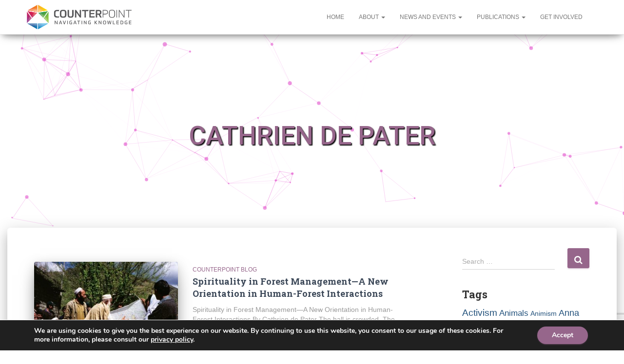

--- FILE ---
content_type: text/html; charset=UTF-8
request_url: https://www.counterpointknowledge.org/tag/cathrien-de-pater/
body_size: 16013
content:
<!DOCTYPE html>
<html dir="ltr" lang="en-US" prefix="og: https://ogp.me/ns#">
<head>
<meta charset='UTF-8'>
<meta name="viewport" content="width=device-width, initial-scale=1">
<link rel="profile" href="https://gmpg.org/xfn/11">
<title>Cathrien de Pater - Counterpoint: Navigating Knowledge</title>

		<!-- All in One SEO 4.4.7 - aioseo.com -->
		<meta name="robots" content="max-image-preview:large" />
		<link rel="canonical" href="https://www.counterpointknowledge.org/tag/cathrien-de-pater/" />
		<meta name="generator" content="All in One SEO (AIOSEO) 4.4.7" />
		<script type="application/ld+json" class="aioseo-schema">
			{"@context":"https:\/\/schema.org","@graph":[{"@type":"BreadcrumbList","@id":"https:\/\/www.counterpointknowledge.org\/tag\/cathrien-de-pater\/#breadcrumblist","itemListElement":[{"@type":"ListItem","@id":"https:\/\/www.counterpointknowledge.org\/#listItem","position":1,"item":{"@type":"WebPage","@id":"https:\/\/www.counterpointknowledge.org\/","name":"Home","description":"Counterpoint: Navigating Knowledge is a global, interdisciplinary research center and information hub. Founded by Whitney A. Bauman and Kocku von Stuckrad in 2018, and supported by an international Advisory Board, Counterpoint organizes events and publishes policy papers and reports, as well as a weekly blog and pieces of art and fiction. The ecological, economic, political,","url":"https:\/\/www.counterpointknowledge.org\/"},"nextItem":"https:\/\/www.counterpointknowledge.org\/tag\/cathrien-de-pater\/#listItem"},{"@type":"ListItem","@id":"https:\/\/www.counterpointknowledge.org\/tag\/cathrien-de-pater\/#listItem","position":2,"item":{"@type":"WebPage","@id":"https:\/\/www.counterpointknowledge.org\/tag\/cathrien-de-pater\/","name":"Cathrien de Pater","url":"https:\/\/www.counterpointknowledge.org\/tag\/cathrien-de-pater\/"},"previousItem":"https:\/\/www.counterpointknowledge.org\/#listItem"}]},{"@type":"CollectionPage","@id":"https:\/\/www.counterpointknowledge.org\/tag\/cathrien-de-pater\/#collectionpage","url":"https:\/\/www.counterpointknowledge.org\/tag\/cathrien-de-pater\/","name":"Cathrien de Pater - Counterpoint: Navigating Knowledge","inLanguage":"en-US","isPartOf":{"@id":"https:\/\/www.counterpointknowledge.org\/#website"},"breadcrumb":{"@id":"https:\/\/www.counterpointknowledge.org\/tag\/cathrien-de-pater\/#breadcrumblist"}},{"@type":"Organization","@id":"https:\/\/www.counterpointknowledge.org\/#organization","name":"Counterpoint: Navigating Knowledge","url":"https:\/\/www.counterpointknowledge.org\/","logo":{"@type":"ImageObject","url":"https:\/\/www.counterpointknowledge.org\/wp-content\/uploads\/2017\/12\/Logo_01a.png","@id":"https:\/\/www.counterpointknowledge.org\/tag\/cathrien-de-pater\/#organizationLogo","width":780,"height":181},"image":{"@id":"https:\/\/www.counterpointknowledge.org\/#organizationLogo"}},{"@type":"WebSite","@id":"https:\/\/www.counterpointknowledge.org\/#website","url":"https:\/\/www.counterpointknowledge.org\/","name":"Counterpoint: Navigating Knowledge","description":"Honoring the diversity of knowledge systems and enabling a fruitful conversation among them for the benefit of the planetary community","inLanguage":"en-US","publisher":{"@id":"https:\/\/www.counterpointknowledge.org\/#organization"}}]}
		</script>
		<!-- All in One SEO -->

<link rel='dns-prefetch' href='//stats.wp.com' />
<link rel='dns-prefetch' href='//fonts.googleapis.com' />
<link rel="alternate" type="application/rss+xml" title="Counterpoint: Navigating Knowledge &raquo; Feed" href="https://www.counterpointknowledge.org/feed/" />
<link rel="alternate" type="application/rss+xml" title="Counterpoint: Navigating Knowledge &raquo; Comments Feed" href="https://www.counterpointknowledge.org/comments/feed/" />
<link rel="alternate" type="application/rss+xml" title="Counterpoint: Navigating Knowledge &raquo; Cathrien de Pater Tag Feed" href="https://www.counterpointknowledge.org/tag/cathrien-de-pater/feed/" />
<script type="text/javascript">
window._wpemojiSettings = {"baseUrl":"https:\/\/s.w.org\/images\/core\/emoji\/14.0.0\/72x72\/","ext":".png","svgUrl":"https:\/\/s.w.org\/images\/core\/emoji\/14.0.0\/svg\/","svgExt":".svg","source":{"concatemoji":"https:\/\/www.counterpointknowledge.org\/wp-includes\/js\/wp-emoji-release.min.js?ver=6.3.7"}};
/*! This file is auto-generated */
!function(i,n){var o,s,e;function c(e){try{var t={supportTests:e,timestamp:(new Date).valueOf()};sessionStorage.setItem(o,JSON.stringify(t))}catch(e){}}function p(e,t,n){e.clearRect(0,0,e.canvas.width,e.canvas.height),e.fillText(t,0,0);var t=new Uint32Array(e.getImageData(0,0,e.canvas.width,e.canvas.height).data),r=(e.clearRect(0,0,e.canvas.width,e.canvas.height),e.fillText(n,0,0),new Uint32Array(e.getImageData(0,0,e.canvas.width,e.canvas.height).data));return t.every(function(e,t){return e===r[t]})}function u(e,t,n){switch(t){case"flag":return n(e,"\ud83c\udff3\ufe0f\u200d\u26a7\ufe0f","\ud83c\udff3\ufe0f\u200b\u26a7\ufe0f")?!1:!n(e,"\ud83c\uddfa\ud83c\uddf3","\ud83c\uddfa\u200b\ud83c\uddf3")&&!n(e,"\ud83c\udff4\udb40\udc67\udb40\udc62\udb40\udc65\udb40\udc6e\udb40\udc67\udb40\udc7f","\ud83c\udff4\u200b\udb40\udc67\u200b\udb40\udc62\u200b\udb40\udc65\u200b\udb40\udc6e\u200b\udb40\udc67\u200b\udb40\udc7f");case"emoji":return!n(e,"\ud83e\udef1\ud83c\udffb\u200d\ud83e\udef2\ud83c\udfff","\ud83e\udef1\ud83c\udffb\u200b\ud83e\udef2\ud83c\udfff")}return!1}function f(e,t,n){var r="undefined"!=typeof WorkerGlobalScope&&self instanceof WorkerGlobalScope?new OffscreenCanvas(300,150):i.createElement("canvas"),a=r.getContext("2d",{willReadFrequently:!0}),o=(a.textBaseline="top",a.font="600 32px Arial",{});return e.forEach(function(e){o[e]=t(a,e,n)}),o}function t(e){var t=i.createElement("script");t.src=e,t.defer=!0,i.head.appendChild(t)}"undefined"!=typeof Promise&&(o="wpEmojiSettingsSupports",s=["flag","emoji"],n.supports={everything:!0,everythingExceptFlag:!0},e=new Promise(function(e){i.addEventListener("DOMContentLoaded",e,{once:!0})}),new Promise(function(t){var n=function(){try{var e=JSON.parse(sessionStorage.getItem(o));if("object"==typeof e&&"number"==typeof e.timestamp&&(new Date).valueOf()<e.timestamp+604800&&"object"==typeof e.supportTests)return e.supportTests}catch(e){}return null}();if(!n){if("undefined"!=typeof Worker&&"undefined"!=typeof OffscreenCanvas&&"undefined"!=typeof URL&&URL.createObjectURL&&"undefined"!=typeof Blob)try{var e="postMessage("+f.toString()+"("+[JSON.stringify(s),u.toString(),p.toString()].join(",")+"));",r=new Blob([e],{type:"text/javascript"}),a=new Worker(URL.createObjectURL(r),{name:"wpTestEmojiSupports"});return void(a.onmessage=function(e){c(n=e.data),a.terminate(),t(n)})}catch(e){}c(n=f(s,u,p))}t(n)}).then(function(e){for(var t in e)n.supports[t]=e[t],n.supports.everything=n.supports.everything&&n.supports[t],"flag"!==t&&(n.supports.everythingExceptFlag=n.supports.everythingExceptFlag&&n.supports[t]);n.supports.everythingExceptFlag=n.supports.everythingExceptFlag&&!n.supports.flag,n.DOMReady=!1,n.readyCallback=function(){n.DOMReady=!0}}).then(function(){return e}).then(function(){var e;n.supports.everything||(n.readyCallback(),(e=n.source||{}).concatemoji?t(e.concatemoji):e.wpemoji&&e.twemoji&&(t(e.twemoji),t(e.wpemoji)))}))}((window,document),window._wpemojiSettings);
</script>
<style type="text/css">
img.wp-smiley,
img.emoji {
	display: inline !important;
	border: none !important;
	box-shadow: none !important;
	height: 1em !important;
	width: 1em !important;
	margin: 0 0.07em !important;
	vertical-align: -0.1em !important;
	background: none !important;
	padding: 0 !important;
}
</style>
	<link rel='stylesheet' id='wp-block-library-css' href='https://www.counterpointknowledge.org/wp-includes/css/dist/block-library/style.min.css?ver=6.3.7' type='text/css' media='all' />
<style id='wp-block-library-inline-css' type='text/css'>
.has-text-align-justify{text-align:justify;}
</style>
<link rel='stylesheet' id='mediaelement-css' href='https://www.counterpointknowledge.org/wp-includes/js/mediaelement/mediaelementplayer-legacy.min.css?ver=4.2.17' type='text/css' media='all' />
<link rel='stylesheet' id='wp-mediaelement-css' href='https://www.counterpointknowledge.org/wp-includes/js/mediaelement/wp-mediaelement.min.css?ver=6.3.7' type='text/css' media='all' />
<style id='classic-theme-styles-inline-css' type='text/css'>
/*! This file is auto-generated */
.wp-block-button__link{color:#fff;background-color:#32373c;border-radius:9999px;box-shadow:none;text-decoration:none;padding:calc(.667em + 2px) calc(1.333em + 2px);font-size:1.125em}.wp-block-file__button{background:#32373c;color:#fff;text-decoration:none}
</style>
<style id='global-styles-inline-css' type='text/css'>
body{--wp--preset--color--black: #000000;--wp--preset--color--cyan-bluish-gray: #abb8c3;--wp--preset--color--white: #ffffff;--wp--preset--color--pale-pink: #f78da7;--wp--preset--color--vivid-red: #cf2e2e;--wp--preset--color--luminous-vivid-orange: #ff6900;--wp--preset--color--luminous-vivid-amber: #fcb900;--wp--preset--color--light-green-cyan: #7bdcb5;--wp--preset--color--vivid-green-cyan: #00d084;--wp--preset--color--pale-cyan-blue: #8ed1fc;--wp--preset--color--vivid-cyan-blue: #0693e3;--wp--preset--color--vivid-purple: #9b51e0;--wp--preset--gradient--vivid-cyan-blue-to-vivid-purple: linear-gradient(135deg,rgba(6,147,227,1) 0%,rgb(155,81,224) 100%);--wp--preset--gradient--light-green-cyan-to-vivid-green-cyan: linear-gradient(135deg,rgb(122,220,180) 0%,rgb(0,208,130) 100%);--wp--preset--gradient--luminous-vivid-amber-to-luminous-vivid-orange: linear-gradient(135deg,rgba(252,185,0,1) 0%,rgba(255,105,0,1) 100%);--wp--preset--gradient--luminous-vivid-orange-to-vivid-red: linear-gradient(135deg,rgba(255,105,0,1) 0%,rgb(207,46,46) 100%);--wp--preset--gradient--very-light-gray-to-cyan-bluish-gray: linear-gradient(135deg,rgb(238,238,238) 0%,rgb(169,184,195) 100%);--wp--preset--gradient--cool-to-warm-spectrum: linear-gradient(135deg,rgb(74,234,220) 0%,rgb(151,120,209) 20%,rgb(207,42,186) 40%,rgb(238,44,130) 60%,rgb(251,105,98) 80%,rgb(254,248,76) 100%);--wp--preset--gradient--blush-light-purple: linear-gradient(135deg,rgb(255,206,236) 0%,rgb(152,150,240) 100%);--wp--preset--gradient--blush-bordeaux: linear-gradient(135deg,rgb(254,205,165) 0%,rgb(254,45,45) 50%,rgb(107,0,62) 100%);--wp--preset--gradient--luminous-dusk: linear-gradient(135deg,rgb(255,203,112) 0%,rgb(199,81,192) 50%,rgb(65,88,208) 100%);--wp--preset--gradient--pale-ocean: linear-gradient(135deg,rgb(255,245,203) 0%,rgb(182,227,212) 50%,rgb(51,167,181) 100%);--wp--preset--gradient--electric-grass: linear-gradient(135deg,rgb(202,248,128) 0%,rgb(113,206,126) 100%);--wp--preset--gradient--midnight: linear-gradient(135deg,rgb(2,3,129) 0%,rgb(40,116,252) 100%);--wp--preset--font-size--small: 13px;--wp--preset--font-size--medium: 20px;--wp--preset--font-size--large: 36px;--wp--preset--font-size--x-large: 42px;--wp--preset--spacing--20: 0.44rem;--wp--preset--spacing--30: 0.67rem;--wp--preset--spacing--40: 1rem;--wp--preset--spacing--50: 1.5rem;--wp--preset--spacing--60: 2.25rem;--wp--preset--spacing--70: 3.38rem;--wp--preset--spacing--80: 5.06rem;--wp--preset--shadow--natural: 6px 6px 9px rgba(0, 0, 0, 0.2);--wp--preset--shadow--deep: 12px 12px 50px rgba(0, 0, 0, 0.4);--wp--preset--shadow--sharp: 6px 6px 0px rgba(0, 0, 0, 0.2);--wp--preset--shadow--outlined: 6px 6px 0px -3px rgba(255, 255, 255, 1), 6px 6px rgba(0, 0, 0, 1);--wp--preset--shadow--crisp: 6px 6px 0px rgba(0, 0, 0, 1);}:where(.is-layout-flex){gap: 0.5em;}:where(.is-layout-grid){gap: 0.5em;}body .is-layout-flow > .alignleft{float: left;margin-inline-start: 0;margin-inline-end: 2em;}body .is-layout-flow > .alignright{float: right;margin-inline-start: 2em;margin-inline-end: 0;}body .is-layout-flow > .aligncenter{margin-left: auto !important;margin-right: auto !important;}body .is-layout-constrained > .alignleft{float: left;margin-inline-start: 0;margin-inline-end: 2em;}body .is-layout-constrained > .alignright{float: right;margin-inline-start: 2em;margin-inline-end: 0;}body .is-layout-constrained > .aligncenter{margin-left: auto !important;margin-right: auto !important;}body .is-layout-constrained > :where(:not(.alignleft):not(.alignright):not(.alignfull)){max-width: var(--wp--style--global--content-size);margin-left: auto !important;margin-right: auto !important;}body .is-layout-constrained > .alignwide{max-width: var(--wp--style--global--wide-size);}body .is-layout-flex{display: flex;}body .is-layout-flex{flex-wrap: wrap;align-items: center;}body .is-layout-flex > *{margin: 0;}body .is-layout-grid{display: grid;}body .is-layout-grid > *{margin: 0;}:where(.wp-block-columns.is-layout-flex){gap: 2em;}:where(.wp-block-columns.is-layout-grid){gap: 2em;}:where(.wp-block-post-template.is-layout-flex){gap: 1.25em;}:where(.wp-block-post-template.is-layout-grid){gap: 1.25em;}.has-black-color{color: var(--wp--preset--color--black) !important;}.has-cyan-bluish-gray-color{color: var(--wp--preset--color--cyan-bluish-gray) !important;}.has-white-color{color: var(--wp--preset--color--white) !important;}.has-pale-pink-color{color: var(--wp--preset--color--pale-pink) !important;}.has-vivid-red-color{color: var(--wp--preset--color--vivid-red) !important;}.has-luminous-vivid-orange-color{color: var(--wp--preset--color--luminous-vivid-orange) !important;}.has-luminous-vivid-amber-color{color: var(--wp--preset--color--luminous-vivid-amber) !important;}.has-light-green-cyan-color{color: var(--wp--preset--color--light-green-cyan) !important;}.has-vivid-green-cyan-color{color: var(--wp--preset--color--vivid-green-cyan) !important;}.has-pale-cyan-blue-color{color: var(--wp--preset--color--pale-cyan-blue) !important;}.has-vivid-cyan-blue-color{color: var(--wp--preset--color--vivid-cyan-blue) !important;}.has-vivid-purple-color{color: var(--wp--preset--color--vivid-purple) !important;}.has-black-background-color{background-color: var(--wp--preset--color--black) !important;}.has-cyan-bluish-gray-background-color{background-color: var(--wp--preset--color--cyan-bluish-gray) !important;}.has-white-background-color{background-color: var(--wp--preset--color--white) !important;}.has-pale-pink-background-color{background-color: var(--wp--preset--color--pale-pink) !important;}.has-vivid-red-background-color{background-color: var(--wp--preset--color--vivid-red) !important;}.has-luminous-vivid-orange-background-color{background-color: var(--wp--preset--color--luminous-vivid-orange) !important;}.has-luminous-vivid-amber-background-color{background-color: var(--wp--preset--color--luminous-vivid-amber) !important;}.has-light-green-cyan-background-color{background-color: var(--wp--preset--color--light-green-cyan) !important;}.has-vivid-green-cyan-background-color{background-color: var(--wp--preset--color--vivid-green-cyan) !important;}.has-pale-cyan-blue-background-color{background-color: var(--wp--preset--color--pale-cyan-blue) !important;}.has-vivid-cyan-blue-background-color{background-color: var(--wp--preset--color--vivid-cyan-blue) !important;}.has-vivid-purple-background-color{background-color: var(--wp--preset--color--vivid-purple) !important;}.has-black-border-color{border-color: var(--wp--preset--color--black) !important;}.has-cyan-bluish-gray-border-color{border-color: var(--wp--preset--color--cyan-bluish-gray) !important;}.has-white-border-color{border-color: var(--wp--preset--color--white) !important;}.has-pale-pink-border-color{border-color: var(--wp--preset--color--pale-pink) !important;}.has-vivid-red-border-color{border-color: var(--wp--preset--color--vivid-red) !important;}.has-luminous-vivid-orange-border-color{border-color: var(--wp--preset--color--luminous-vivid-orange) !important;}.has-luminous-vivid-amber-border-color{border-color: var(--wp--preset--color--luminous-vivid-amber) !important;}.has-light-green-cyan-border-color{border-color: var(--wp--preset--color--light-green-cyan) !important;}.has-vivid-green-cyan-border-color{border-color: var(--wp--preset--color--vivid-green-cyan) !important;}.has-pale-cyan-blue-border-color{border-color: var(--wp--preset--color--pale-cyan-blue) !important;}.has-vivid-cyan-blue-border-color{border-color: var(--wp--preset--color--vivid-cyan-blue) !important;}.has-vivid-purple-border-color{border-color: var(--wp--preset--color--vivid-purple) !important;}.has-vivid-cyan-blue-to-vivid-purple-gradient-background{background: var(--wp--preset--gradient--vivid-cyan-blue-to-vivid-purple) !important;}.has-light-green-cyan-to-vivid-green-cyan-gradient-background{background: var(--wp--preset--gradient--light-green-cyan-to-vivid-green-cyan) !important;}.has-luminous-vivid-amber-to-luminous-vivid-orange-gradient-background{background: var(--wp--preset--gradient--luminous-vivid-amber-to-luminous-vivid-orange) !important;}.has-luminous-vivid-orange-to-vivid-red-gradient-background{background: var(--wp--preset--gradient--luminous-vivid-orange-to-vivid-red) !important;}.has-very-light-gray-to-cyan-bluish-gray-gradient-background{background: var(--wp--preset--gradient--very-light-gray-to-cyan-bluish-gray) !important;}.has-cool-to-warm-spectrum-gradient-background{background: var(--wp--preset--gradient--cool-to-warm-spectrum) !important;}.has-blush-light-purple-gradient-background{background: var(--wp--preset--gradient--blush-light-purple) !important;}.has-blush-bordeaux-gradient-background{background: var(--wp--preset--gradient--blush-bordeaux) !important;}.has-luminous-dusk-gradient-background{background: var(--wp--preset--gradient--luminous-dusk) !important;}.has-pale-ocean-gradient-background{background: var(--wp--preset--gradient--pale-ocean) !important;}.has-electric-grass-gradient-background{background: var(--wp--preset--gradient--electric-grass) !important;}.has-midnight-gradient-background{background: var(--wp--preset--gradient--midnight) !important;}.has-small-font-size{font-size: var(--wp--preset--font-size--small) !important;}.has-medium-font-size{font-size: var(--wp--preset--font-size--medium) !important;}.has-large-font-size{font-size: var(--wp--preset--font-size--large) !important;}.has-x-large-font-size{font-size: var(--wp--preset--font-size--x-large) !important;}
.wp-block-navigation a:where(:not(.wp-element-button)){color: inherit;}
:where(.wp-block-post-template.is-layout-flex){gap: 1.25em;}:where(.wp-block-post-template.is-layout-grid){gap: 1.25em;}
:where(.wp-block-columns.is-layout-flex){gap: 2em;}:where(.wp-block-columns.is-layout-grid){gap: 2em;}
.wp-block-pullquote{font-size: 1.5em;line-height: 1.6;}
</style>
<link rel='stylesheet' id='titan-adminbar-styles-css' href='https://www.counterpointknowledge.org/wp-content/plugins/anti-spam/assets/css/admin-bar.css?ver=7.3.5' type='text/css' media='all' />
<link rel='stylesheet' id='contact-form-7-css' href='https://www.counterpointknowledge.org/wp-content/plugins/contact-form-7/includes/css/styles.css?ver=5.8.1' type='text/css' media='all' />
<link rel='stylesheet' id='twentyseventeen-style-css' href='https://www.counterpointknowledge.org/wp-content/themes/hestia/style.css?ver=6.3.7' type='text/css' media='all' />
<link rel='stylesheet' id='child-style-css' href='https://www.counterpointknowledge.org/wp-content/themes/hestia-child/style.css?ver=0.2.1' type='text/css' media='all' />
<link rel='stylesheet' id='bootstrap-css' href='https://www.counterpointknowledge.org/wp-content/themes/hestia/assets/bootstrap/css/bootstrap.min.css?ver=1.0.1' type='text/css' media='all' />
<link rel='stylesheet' id='font-awesome-css' href='https://www.counterpointknowledge.org/wp-content/themes/hestia/assets/font-awesome/css/font-awesome.min.css?ver=1.0.1' type='text/css' media='all' />
<link rel='stylesheet' id='hestia_style-css' href='https://www.counterpointknowledge.org/wp-content/themes/hestia-child/style.css?ver=1.1.56' type='text/css' media='all' />
<style id='hestia_style-inline-css' type='text/css'>


.header-filter.header-filter-gradient:before {
	background-color: transparent;
} 	
a, 
.navbar .dropdown-menu li:hover > a,
.navbar .dropdown-menu li:focus > a,
.navbar .dropdown-menu li:active > a,
.navbar .dropdown-menu li:hover > a > i,
.navbar .dropdown-menu li:focus > a > i,
.navbar .dropdown-menu li:active > a > i,
.navbar.navbar-not-transparent .nav > li:not(.btn).on-section > a, 
.navbar.navbar-not-transparent .nav > li.on-section:not(.btn) > a, 
.navbar.navbar-not-transparent .nav > li.on-section:not(.btn):hover > a, 
.navbar.navbar-not-transparent .nav > li.on-section:not(.btn):focus > a, 
.navbar.navbar-not-transparent .nav > li.on-section:not(.btn):active > a, 
body:not(.home) .navbar-default .navbar-nav > .active:not(.btn) > a,
body:not(.home) .navbar-default .navbar-nav > .active:not(.btn) > a:hover,
body:not(.home) .navbar-default .navbar-nav > .active:not(.btn) > a:focus,
.hestia-blogs article:nth-child(6n+1) .category a, a:hover, .card-blog a.moretag:hover, .card-blog a.more-link:hover, .widget a:hover {
    color:#96668b;
}

.pagination span.current, .pagination span.current:focus, .pagination span.current:hover {
	border-color:#96668b
}
           
button,
button:hover,           
input[type="button"],
input[type="button"]:hover,
input[type="submit"],
input[type="submit"]:hover,
input#searchsubmit, 
.pagination span.current, 
.pagination span.current:focus, 
.pagination span.current:hover,
.btn.btn-primary,
.btn.btn-primary:link,
.btn.btn-primary:hover, 
.btn.btn-primary:focus, 
.btn.btn-primary:active, 
.btn.btn-primary.active, 
.btn.btn-primary.active:focus, 
.btn.btn-primary.active:hover,
.btn.btn-primary:active:hover, 
.btn.btn-primary:active:focus, 
.btn.btn-primary:active:hover,
.hestia-sidebar-open.btn.btn-rose,
.hestia-sidebar-close.btn.btn-rose,
.hestia-sidebar-open.btn.btn-rose:hover,
.hestia-sidebar-close.btn.btn-rose:hover,
.hestia-sidebar-open.btn.btn-rose:focus,
.hestia-sidebar-close.btn.btn-rose:focus,
.label.label-primary,
.hestia-work .portfolio-item:nth-child(6n+1) .label,
.nav-cart .nav-cart-content .widget .buttons .button{
    background-color: #96668b;
}

@media (max-width: 768px) { 
	.navbar .navbar-nav .dropdown a .caret {
	    background-color: #96668b;
	}
	
	.navbar-default .navbar-nav>li>a:hover,
	.navbar-default .navbar-nav>li>a:focus,
	.navbar .navbar-nav .dropdown .dropdown-menu li a:hover,
	.navbar .navbar-nav .dropdown .dropdown-menu li a:focus,
	.navbar button.navbar-toggle:hover,
	.navbar .navbar-nav li:hover > a i {
	    color: #96668b;
	}
}

button,
.button,
input[type="submit"], 
input[type="button"], 
.btn.btn-primary,
.hestia-sidebar-open.btn.btn-rose,
.hestia-sidebar-close.btn.btn-rose {
    -webkit-box-shadow: 0 2px 2px 0 rgba(150,102,139,0.14),0 3px 1px -2px rgba(150,102,139,0.2),0 1px 5px 0 rgba(150,102,139,0.12);
    box-shadow: 0 2px 2px 0 rgba(150,102,139,0.14),0 3px 1px -2px rgba(150,102,139,0.2),0 1px 5px 0 rgba(150,102,139,0.12);
}

.card .header-primary, .card .content-primary {
    background: #96668b;
}
.button:hover,
button:hover,
input[type="submit"]:hover,
input[type="button"]:hover,
input#searchsubmit:hover, 
.pagination span.current, 
.btn.btn-primary:hover, 
.btn.btn-primary:focus, 
.btn.btn-primary:active, 
.btn.btn-primary.active, 
.btn.btn-primary:active:focus, 
.btn.btn-primary:active:hover, 
.hestia-sidebar-open.btn.btn-rose:hover,
.hestia-sidebar-close.btn.btn-rose:hover,
.pagination span.current:hover{
	-webkit-box-shadow: 0 14px 26px -12pxrgba(150,102,139,0.42),0 4px 23px 0 rgba(0,0,0,0.12),0 8px 10px -5px rgba(150,102,139,0.2);
    box-shadow: 0 14px 26px -12px rgba(150,102,139,0.42),0 4px 23px 0 rgba(0,0,0,0.12),0 8px 10px -5px rgba(150,102,139,0.2);
	color: #fff;
}
.form-group.is-focused .form-control {
background-image: -webkit-gradient(linear,left top, left bottom,from(#96668b),to(#96668b)),-webkit-gradient(linear,left top, left bottom,from(#d2d2d2),to(#d2d2d2));
	background-image: -webkit-linear-gradient(#96668b),to(#96668b),-webkit-linear-gradient(#d2d2d2,#d2d2d2);
	background-image: linear-gradient(#96668b),to(#96668b),linear-gradient(#d2d2d2,#d2d2d2);
}
 .navbar:not(.navbar-transparent) .navbar-nav > li:not(.btn) > a:hover,
 body:not(.home) .navbar:not(.navbar-transparent) .navbar-nav > li.active:not(.btn) > a, .navbar:not(.navbar-transparent) .navbar-nav > li:not(.btn) > a:hover i, .navbar .container .nav-cart:hover .nav-cart-icon, .navbar-not-transparent .hestia-toggle-search:hover {
		 color:#96668b}
.hestia-top-bar, .hestia-top-bar .widget.widget_shopping_cart .cart_list {
            background-color: #363537
        }
        .hestia-top-bar .widget .label-floating input[type=search]:-webkit-autofill {
            -webkit-box-shadow: inset 0 0 0px 9999px #363537
        }.hestia-top-bar, .hestia-top-bar .widget .label-floating input[type=search], .hestia-top-bar .widget.widget_search form.form-group:before, .hestia-top-bar .widget.widget_product_search form.form-group:before, .hestia-top-bar .widget.widget_shopping_cart:before {
            color: #ffffff
        } 
        .hestia-top-bar .widget .label-floating input[type=search]{
            -webkit-text-fill-color:#ffffff !important 
        }.hestia-top-bar a, .hestia-top-bar .top-bar-nav li a {
            color: #ffffff
        }.hestia-top-bar a:hover, .hestia-top-bar .top-bar-nav li a:hover {
            color: #eeeeee
        }
</style>
<link rel='stylesheet' id='hestia_fonts-css' href='https://fonts.googleapis.com/css?family=Roboto%3A300%2C400%2C500%2C700%7CRoboto+Slab%3A400%2C700&#038;subset=latin%2Clatin-ext&#038;ver=1.1.56' type='text/css' media='all' />
<link rel='stylesheet' id='wpgdprc-front-css-css' href='https://www.counterpointknowledge.org/wp-content/plugins/wp-gdpr-compliance/Assets/css/front.css?ver=1678224873' type='text/css' media='all' />
<style id='wpgdprc-front-css-inline-css' type='text/css'>
:root{--wp-gdpr--bar--background-color: #000000;--wp-gdpr--bar--color: #ffffff;--wp-gdpr--button--background-color: #000000;--wp-gdpr--button--background-color--darken: #000000;--wp-gdpr--button--color: #ffffff;}
</style>
<link rel='stylesheet' id='moove_gdpr_frontend-css' href='https://www.counterpointknowledge.org/wp-content/plugins/gdpr-cookie-compliance/dist/styles/gdpr-main.css?ver=4.12.7' type='text/css' media='all' />
<style id='moove_gdpr_frontend-inline-css' type='text/css'>
#moove_gdpr_cookie_modal,#moove_gdpr_cookie_info_bar,.gdpr_cookie_settings_shortcode_content{font-family:Nunito,sans-serif}#moove_gdpr_save_popup_settings_button{background-color:#373737;color:#fff}#moove_gdpr_save_popup_settings_button:hover{background-color:#000}#moove_gdpr_cookie_info_bar .moove-gdpr-info-bar-container .moove-gdpr-info-bar-content a.mgbutton,#moove_gdpr_cookie_info_bar .moove-gdpr-info-bar-container .moove-gdpr-info-bar-content button.mgbutton{background-color:#96668b}#moove_gdpr_cookie_modal .moove-gdpr-modal-content .moove-gdpr-modal-footer-content .moove-gdpr-button-holder a.mgbutton,#moove_gdpr_cookie_modal .moove-gdpr-modal-content .moove-gdpr-modal-footer-content .moove-gdpr-button-holder button.mgbutton,.gdpr_cookie_settings_shortcode_content .gdpr-shr-button.button-green{background-color:#96668b;border-color:#96668b}#moove_gdpr_cookie_modal .moove-gdpr-modal-content .moove-gdpr-modal-footer-content .moove-gdpr-button-holder a.mgbutton:hover,#moove_gdpr_cookie_modal .moove-gdpr-modal-content .moove-gdpr-modal-footer-content .moove-gdpr-button-holder button.mgbutton:hover,.gdpr_cookie_settings_shortcode_content .gdpr-shr-button.button-green:hover{background-color:#fff;color:#96668b}#moove_gdpr_cookie_modal .moove-gdpr-modal-content .moove-gdpr-modal-close i,#moove_gdpr_cookie_modal .moove-gdpr-modal-content .moove-gdpr-modal-close span.gdpr-icon{background-color:#96668b;border:1px solid #96668b}#moove_gdpr_cookie_info_bar span.change-settings-button.focus-g,#moove_gdpr_cookie_info_bar span.change-settings-button:focus,#moove_gdpr_cookie_info_bar button.change-settings-button.focus-g,#moove_gdpr_cookie_info_bar button.change-settings-button:focus{-webkit-box-shadow:0 0 1px 3px #96668b;-moz-box-shadow:0 0 1px 3px #96668b;box-shadow:0 0 1px 3px #96668b}#moove_gdpr_cookie_modal .moove-gdpr-modal-content .moove-gdpr-modal-close i:hover,#moove_gdpr_cookie_modal .moove-gdpr-modal-content .moove-gdpr-modal-close span.gdpr-icon:hover,#moove_gdpr_cookie_info_bar span[data-href]>u.change-settings-button{color:#96668b}#moove_gdpr_cookie_modal .moove-gdpr-modal-content .moove-gdpr-modal-left-content #moove-gdpr-menu li.menu-item-selected a span.gdpr-icon,#moove_gdpr_cookie_modal .moove-gdpr-modal-content .moove-gdpr-modal-left-content #moove-gdpr-menu li.menu-item-selected button span.gdpr-icon{color:inherit}#moove_gdpr_cookie_modal .moove-gdpr-modal-content .moove-gdpr-modal-left-content #moove-gdpr-menu li a span.gdpr-icon,#moove_gdpr_cookie_modal .moove-gdpr-modal-content .moove-gdpr-modal-left-content #moove-gdpr-menu li button span.gdpr-icon{color:inherit}#moove_gdpr_cookie_modal .gdpr-acc-link{line-height:0;font-size:0;color:transparent;position:absolute}#moove_gdpr_cookie_modal .moove-gdpr-modal-content .moove-gdpr-modal-close:hover i,#moove_gdpr_cookie_modal .moove-gdpr-modal-content .moove-gdpr-modal-left-content #moove-gdpr-menu li a,#moove_gdpr_cookie_modal .moove-gdpr-modal-content .moove-gdpr-modal-left-content #moove-gdpr-menu li button,#moove_gdpr_cookie_modal .moove-gdpr-modal-content .moove-gdpr-modal-left-content #moove-gdpr-menu li button i,#moove_gdpr_cookie_modal .moove-gdpr-modal-content .moove-gdpr-modal-left-content #moove-gdpr-menu li a i,#moove_gdpr_cookie_modal .moove-gdpr-modal-content .moove-gdpr-tab-main .moove-gdpr-tab-main-content a:hover,#moove_gdpr_cookie_info_bar.moove-gdpr-dark-scheme .moove-gdpr-info-bar-container .moove-gdpr-info-bar-content a.mgbutton:hover,#moove_gdpr_cookie_info_bar.moove-gdpr-dark-scheme .moove-gdpr-info-bar-container .moove-gdpr-info-bar-content button.mgbutton:hover,#moove_gdpr_cookie_info_bar.moove-gdpr-dark-scheme .moove-gdpr-info-bar-container .moove-gdpr-info-bar-content a:hover,#moove_gdpr_cookie_info_bar.moove-gdpr-dark-scheme .moove-gdpr-info-bar-container .moove-gdpr-info-bar-content button:hover,#moove_gdpr_cookie_info_bar.moove-gdpr-dark-scheme .moove-gdpr-info-bar-container .moove-gdpr-info-bar-content span.change-settings-button:hover,#moove_gdpr_cookie_info_bar.moove-gdpr-dark-scheme .moove-gdpr-info-bar-container .moove-gdpr-info-bar-content button.change-settings-button:hover,#moove_gdpr_cookie_info_bar.moove-gdpr-dark-scheme .moove-gdpr-info-bar-container .moove-gdpr-info-bar-content u.change-settings-button:hover,#moove_gdpr_cookie_info_bar span[data-href]>u.change-settings-button,#moove_gdpr_cookie_info_bar.moove-gdpr-dark-scheme .moove-gdpr-info-bar-container .moove-gdpr-info-bar-content a.mgbutton.focus-g,#moove_gdpr_cookie_info_bar.moove-gdpr-dark-scheme .moove-gdpr-info-bar-container .moove-gdpr-info-bar-content button.mgbutton.focus-g,#moove_gdpr_cookie_info_bar.moove-gdpr-dark-scheme .moove-gdpr-info-bar-container .moove-gdpr-info-bar-content a.focus-g,#moove_gdpr_cookie_info_bar.moove-gdpr-dark-scheme .moove-gdpr-info-bar-container .moove-gdpr-info-bar-content button.focus-g,#moove_gdpr_cookie_info_bar.moove-gdpr-dark-scheme .moove-gdpr-info-bar-container .moove-gdpr-info-bar-content a.mgbutton:focus,#moove_gdpr_cookie_info_bar.moove-gdpr-dark-scheme .moove-gdpr-info-bar-container .moove-gdpr-info-bar-content button.mgbutton:focus,#moove_gdpr_cookie_info_bar.moove-gdpr-dark-scheme .moove-gdpr-info-bar-container .moove-gdpr-info-bar-content a:focus,#moove_gdpr_cookie_info_bar.moove-gdpr-dark-scheme .moove-gdpr-info-bar-container .moove-gdpr-info-bar-content button:focus,#moove_gdpr_cookie_info_bar.moove-gdpr-dark-scheme .moove-gdpr-info-bar-container .moove-gdpr-info-bar-content span.change-settings-button.focus-g,span.change-settings-button:focus,button.change-settings-button.focus-g,button.change-settings-button:focus,#moove_gdpr_cookie_info_bar.moove-gdpr-dark-scheme .moove-gdpr-info-bar-container .moove-gdpr-info-bar-content u.change-settings-button.focus-g,#moove_gdpr_cookie_info_bar.moove-gdpr-dark-scheme .moove-gdpr-info-bar-container .moove-gdpr-info-bar-content u.change-settings-button:focus{color:#96668b}#moove_gdpr_cookie_modal.gdpr_lightbox-hide{display:none}
</style>
<link rel='stylesheet' id='jetpack_css-css' href='https://www.counterpointknowledge.org/wp-content/plugins/jetpack/css/jetpack.css?ver=12.6.3' type='text/css' media='all' />
<script type='text/javascript' src='https://www.counterpointknowledge.org/wp-includes/js/jquery/jquery.min.js?ver=3.7.0' id='jquery-core-js'></script>
<script type='text/javascript' src='https://www.counterpointknowledge.org/wp-includes/js/jquery/jquery-migrate.min.js?ver=3.4.1' id='jquery-migrate-js'></script>
<script type='text/javascript' id='wpgdprc-front-js-js-extra'>
/* <![CDATA[ */
var wpgdprcFront = {"ajaxUrl":"https:\/\/www.counterpointknowledge.org\/wp-admin\/admin-ajax.php","ajaxNonce":"4d53e66cf2","ajaxArg":"security","pluginPrefix":"wpgdprc","blogId":"1","isMultiSite":"","locale":"en_US","showSignUpModal":"","showFormModal":"","cookieName":"wpgdprc-consent","consentVersion":"","path":"\/","prefix":"wpgdprc"};
/* ]]> */
</script>
<script type='text/javascript' src='https://www.counterpointknowledge.org/wp-content/plugins/wp-gdpr-compliance/Assets/js/front.min.js?ver=1678224873' id='wpgdprc-front-js-js'></script>
<link rel="https://api.w.org/" href="https://www.counterpointknowledge.org/wp-json/" /><link rel="alternate" type="application/json" href="https://www.counterpointknowledge.org/wp-json/wp/v2/tags/794" /><link rel="EditURI" type="application/rsd+xml" title="RSD" href="https://www.counterpointknowledge.org/xmlrpc.php?rsd" />
<meta name="generator" content="WordPress 6.3.7" />
	<style>img#wpstats{display:none}</style>
		<style type="text/css">.recentcomments a{display:inline !important;padding:0 !important;margin:0 !important;}</style><link rel="icon" href="https://www.counterpointknowledge.org/wp-content/uploads/2018/01/cropped-favicon-1-32x32.png" sizes="32x32" />
<link rel="icon" href="https://www.counterpointknowledge.org/wp-content/uploads/2018/01/cropped-favicon-1-192x192.png" sizes="192x192" />
<link rel="apple-touch-icon" href="https://www.counterpointknowledge.org/wp-content/uploads/2018/01/cropped-favicon-1-180x180.png" />
<meta name="msapplication-TileImage" content="https://www.counterpointknowledge.org/wp-content/uploads/2018/01/cropped-favicon-1-270x270.png" />
</head>

<body class="archive tag tag-cathrien-de-pater tag-794 wp-custom-logo">
	<div 
	class="wrapper">
		<header id="heady" class="header ">
								<nav class="navbar navbar-default navbar-fixed-top  hestia_left navbar-not-transparent">
						<div class="container">
				<div class="navbar-header">
					<div class="title-logo-wrapper">
						<a class="navbar-brand" href="https://www.counterpointknowledge.org/" title="Counterpoint: Navigating Knowledge"><img src="https://www.counterpointknowledge.org/wp-content/uploads/2017/12/Logo_01a.png"></a>
					</div>
				</div>
				<div id="main-navigation" class="collapse navbar-collapse"><ul id="menu-navigation" class="nav navbar-nav navbar-right"><li id="menu-item-15" class="menu-item menu-item-type-post_type menu-item-object-page menu-item-home menu-item-15"><a title="Home" href="https://www.counterpointknowledge.org/">Home</a></li></li>
<li id="menu-item-521" class="menu-item menu-item-type-custom menu-item-object-custom menu-item-has-children menu-item-521 dropdown"><a title="About" href="http://#" data-toggle="dropdown" class="dropdown-toggle" aria-haspopup="true">About <span class="caret"></span></a>
<ul role="menu" class="dropdown-menu">
	<li id="menu-item-52" class="menu-item menu-item-type-post_type menu-item-object-page menu-item-52"><a title="Mission" href="https://www.counterpointknowledge.org/mission/">Mission</a></li></li>
	<li id="menu-item-51" class="menu-item menu-item-type-post_type menu-item-object-page menu-item-51"><a title="Themes" href="https://www.counterpointknowledge.org/themes/">Themes</a></li></li>
	<li id="menu-item-42" class="menu-item menu-item-type-post_type menu-item-object-page menu-item-42"><a title="Activities" href="https://www.counterpointknowledge.org/activities/">Activities</a></li></li>
	<li id="menu-item-49" class="menu-item menu-item-type-post_type menu-item-object-page menu-item-49"><a title="The Team" href="https://www.counterpointknowledge.org/the-team/">The Team</a></li></li>
	<li id="menu-item-7" class="menu-item menu-item-type-post_type menu-item-object-page menu-item-7"><a title="Contact" href="https://www.counterpointknowledge.org/contact/">Contact</a></li></li>
</ul>
</li>
<li id="menu-item-522" class="menu-item menu-item-type-custom menu-item-object-custom menu-item-has-children menu-item-522 dropdown"><a title="News and Events" href="http://#" data-toggle="dropdown" class="dropdown-toggle" aria-haspopup="true">News and Events <span class="caret"></span></a>
<ul role="menu" class="dropdown-menu">
	<li id="menu-item-524" class="menu-item menu-item-type-taxonomy menu-item-object-category menu-item-524"><a title="Events" href="https://www.counterpointknowledge.org/category/news-and-events/events/">Events</a></li></li>
	<li id="menu-item-523" class="menu-item menu-item-type-taxonomy menu-item-object-category menu-item-523"><a title="News" href="https://www.counterpointknowledge.org/category/news-and-events/news/">News</a></li></li>
	<li id="menu-item-525" class="menu-item menu-item-type-taxonomy menu-item-object-category menu-item-525"><a title="All" href="https://www.counterpointknowledge.org/category/news-and-events/">All</a></li></li>
</ul>
</li>
<li id="menu-item-532" class="menu-item menu-item-type-custom menu-item-object-custom menu-item-has-children menu-item-532 dropdown"><a title="Publications" href="http://#" data-toggle="dropdown" class="dropdown-toggle" aria-haspopup="true">Publications <span class="caret"></span></a>
<ul role="menu" class="dropdown-menu">
	<li id="menu-item-528" class="menu-item menu-item-type-taxonomy menu-item-object-category menu-item-528"><a title="Counterpoint Blog" href="https://www.counterpointknowledge.org/category/publications/blog/">Counterpoint Blog</a></li></li>
	<li id="menu-item-531" class="menu-item menu-item-type-taxonomy menu-item-object-category menu-item-531"><a title="Short Essays" href="https://www.counterpointknowledge.org/category/publications/essays/">Short Essays</a></li></li>
	<li id="menu-item-530" class="menu-item menu-item-type-taxonomy menu-item-object-category menu-item-530"><a title="Reports" href="https://www.counterpointknowledge.org/category/publications/reports/">Reports</a></li></li>
	<li id="menu-item-527" class="menu-item menu-item-type-taxonomy menu-item-object-category menu-item-527"><a title="Art and Fiction" href="https://www.counterpointknowledge.org/category/publications/art-fiction/">Art and Fiction</a></li></li>
	<li id="menu-item-560" class="menu-item menu-item-type-taxonomy menu-item-object-category menu-item-560"><a title="All" href="https://www.counterpointknowledge.org/category/publications/">All</a></li></li>
	<li id="menu-item-547" class="menu-item menu-item-type-post_type menu-item-object-page menu-item-547"><a title="Submission Guidelines" href="https://www.counterpointknowledge.org/submission-guidelines/">Submission Guidelines</a></li></li>
</ul>
</li>
<li id="menu-item-114" class="menu-item menu-item-type-post_type menu-item-object-page menu-item-114"><a title="Get Involved" href="https://www.counterpointknowledge.org/get-involved/">Get Involved</a></li></li>
</ul></div>								<button type="button" class="navbar-toggle" data-toggle="collapse" data-target="#main-navigation">
					<span class="icon-bar"></span>
					<span class="icon-bar"></span>
					<span class="icon-bar"></span>
					<span class="sr-only">Toggle Navigation</span>
				</button>
						</div>

					</nav>
			<div id="primary" class="boxed-layout-header page-header header-small">
		<div class="container">
			<div class="row">
				<div class="col-md-10 col-md-offset-1 text-center">
					<h1 class="hestia-title" style="text-transform:uppercase;">Cathrien de Pater</h1>									</div>
			</div>
		</div>
									</div>
</header>
<div class="main main-raised">
	<div class="hestia-blogs">
		<div class="container">
			<div class="row">
								<div class="col-md-8 archive-post-wrap">
					
<article
		id="post-1418" class="card card-plain card-blog post-1418 post type-post status-publish format-standard has-post-thumbnail hentry category-blog tag-canada tag-cathrien-de-pater tag-forest-management tag-forestry tag-human-forest-interactions tag-indigenous tag-nepal tag-netherlands tag-spirituality">
	<div class="row">
				<div class="col-ms-5 col-sm-5">
			<div class="card-image">
				<a href="https://www.counterpointknowledge.org/spirituality-in-forest-management-a-new-orientation-in-human-forest-interactions/" title="Spirituality in Forest Management—A New Orientation in Human-Forest Interactions">
					<img width="360" height="240" src="https://www.counterpointknowledge.org/wp-content/uploads/2020/04/Pakistan-community-meeting-360x240.jpg" class="attachment-hestia-blog size-hestia-blog wp-post-image" alt="" decoding="async" loading="lazy" />				</a>
			</div>
		</div>

		<div class="col-ms-7 col-sm-7">
							<h6 class="category text-info"><a href="https://www.counterpointknowledge.org/category/publications/blog/" title="View all posts in Counterpoint Blog" >Counterpoint Blog</a> </h6>
				<h2 class="card-title entry-title"><a href="https://www.counterpointknowledge.org/spirituality-in-forest-management-a-new-orientation-in-human-forest-interactions/" title="Spirituality in Forest Management—A New Orientation in Human-Forest Interactions" rel="bookmark">Spirituality in Forest Management—A New Orientation in Human-Forest Interactions</a></h2>				<div class="card-description">
					<p>
						Spirituality in Forest Management—A New Orientation in Human-Forest Interactions By Cathrien de Pater The hall is crowded. The community of Rhenen (in the Netherlands) has gathered to question why so many trees were cut in<a class="moretag" href="https://www.counterpointknowledge.org/spirituality-in-forest-management-a-new-orientation-in-human-forest-interactions/"> Read more&hellip;</a>					</p>
				</div>
				<div class="author">
										<time class="date updated published" datetime="2020-04-07T14:27:27+01:00">April 7, 2020</time>
				</div>
			</div>
		</div>

</article>
				</div>
					<div class="col-md-3 blog-sidebar-wrapper col-md-offset-1">
		<aside id="secondary" class="blog-sidebar" role="complementary">
			<div id="search-2" class="widget widget_search"><form role="search" method="get" class="search-form" action="https://www.counterpointknowledge.org/">
				<label>
					<span class="screen-reader-text">Search for:</span>
					<input type="search" class="search-field" placeholder="Search &hellip;" value="" name="s" />
				</label>
				<input type="submit" class="search-submit" value="Search" />
			</form></div><div id="tag_cloud-2" class="widget widget_tag_cloud"><h5>Tags</h5><div class="tagcloud"><a href="https://www.counterpointknowledge.org/tag/activism/" class="tag-cloud-link tag-link-110 tag-link-position-1" style="font-size: 14.114942528736pt;" aria-label="Activism (18 items)">Activism</a>
<a href="https://www.counterpointknowledge.org/tag/animals/" class="tag-cloud-link tag-link-292 tag-link-position-2" style="font-size: 12.827586206897pt;" aria-label="Animals (15 items)">Animals</a>
<a href="https://www.counterpointknowledge.org/tag/animism/" class="tag-cloud-link tag-link-67 tag-link-position-3" style="font-size: 10.252873563218pt;" aria-label="Animism (10 items)">Animism</a>
<a href="https://www.counterpointknowledge.org/tag/anna-mercedes/" class="tag-cloud-link tag-link-312 tag-link-position-4" style="font-size: 13.310344827586pt;" aria-label="Anna Mercedes (16 items)">Anna Mercedes</a>
<a href="https://www.counterpointknowledge.org/tag/anthropocene/" class="tag-cloud-link tag-link-100 tag-link-position-5" style="font-size: 12.505747126437pt;" aria-label="Anthropocene (14 items)">Anthropocene</a>
<a href="https://www.counterpointknowledge.org/tag/apocalypse/" class="tag-cloud-link tag-link-300 tag-link-position-6" style="font-size: 10.896551724138pt;" aria-label="apocalypse (11 items)">apocalypse</a>
<a href="https://www.counterpointknowledge.org/tag/art/" class="tag-cloud-link tag-link-112 tag-link-position-7" style="font-size: 17.494252873563pt;" aria-label="Art (30 items)">Art</a>
<a href="https://www.counterpointknowledge.org/tag/catherine-keller/" class="tag-cloud-link tag-link-556 tag-link-position-8" style="font-size: 11.379310344828pt;" aria-label="Catherine Keller (12 items)">Catherine Keller</a>
<a href="https://www.counterpointknowledge.org/tag/christianity/" class="tag-cloud-link tag-link-308 tag-link-position-9" style="font-size: 10.896551724138pt;" aria-label="Christianity (11 items)">Christianity</a>
<a href="https://www.counterpointknowledge.org/tag/climate-change/" class="tag-cloud-link tag-link-204 tag-link-position-10" style="font-size: 21.35632183908pt;" aria-label="Climate Change (53 items)">Climate Change</a>
<a href="https://www.counterpointknowledge.org/tag/climate-crisis/" class="tag-cloud-link tag-link-637 tag-link-position-11" style="font-size: 10.252873563218pt;" aria-label="Climate Crisis (10 items)">Climate Crisis</a>
<a href="https://www.counterpointknowledge.org/tag/colonialism/" class="tag-cloud-link tag-link-79 tag-link-position-12" style="font-size: 14.114942528736pt;" aria-label="Colonialism (18 items)">Colonialism</a>
<a href="https://www.counterpointknowledge.org/tag/coronavirus/" class="tag-cloud-link tag-link-788 tag-link-position-13" style="font-size: 8.8045977011494pt;" aria-label="Coronavirus (8 items)">Coronavirus</a>
<a href="https://www.counterpointknowledge.org/tag/counterpoint/" class="tag-cloud-link tag-link-104 tag-link-position-14" style="font-size: 14.114942528736pt;" aria-label="Counterpoint (18 items)">Counterpoint</a>
<a href="https://www.counterpointknowledge.org/tag/counterpoint-navigating-knowledge/" class="tag-cloud-link tag-link-212 tag-link-position-15" style="font-size: 22pt;" aria-label="Counterpoint Navigating Knowledge (58 items)">Counterpoint Navigating Knowledge</a>
<a href="https://www.counterpointknowledge.org/tag/covid-19/" class="tag-cloud-link tag-link-785 tag-link-position-16" style="font-size: 14.114942528736pt;" aria-label="COVID-19 (18 items)">COVID-19</a>
<a href="https://www.counterpointknowledge.org/tag/democracy/" class="tag-cloud-link tag-link-264 tag-link-position-17" style="font-size: 8.8045977011494pt;" aria-label="democracy (8 items)">democracy</a>
<a href="https://www.counterpointknowledge.org/tag/dion-forster/" class="tag-cloud-link tag-link-282 tag-link-position-18" style="font-size: 12.022988505747pt;" aria-label="Dion FOrster (13 items)">Dion FOrster</a>
<a href="https://www.counterpointknowledge.org/tag/donald-trump/" class="tag-cloud-link tag-link-339 tag-link-position-19" style="font-size: 11.379310344828pt;" aria-label="Donald Trump (12 items)">Donald Trump</a>
<a href="https://www.counterpointknowledge.org/tag/ecology/" class="tag-cloud-link tag-link-102 tag-link-position-20" style="font-size: 14.436781609195pt;" aria-label="Ecology (19 items)">Ecology</a>
<a href="https://www.counterpointknowledge.org/tag/environmentalism/" class="tag-cloud-link tag-link-184 tag-link-position-21" style="font-size: 14.114942528736pt;" aria-label="Environmentalism (18 items)">Environmentalism</a>
<a href="https://www.counterpointknowledge.org/tag/fiction/" class="tag-cloud-link tag-link-261 tag-link-position-22" style="font-size: 8.8045977011494pt;" aria-label="Fiction (8 items)">Fiction</a>
<a href="https://www.counterpointknowledge.org/tag/germany/" class="tag-cloud-link tag-link-763 tag-link-position-23" style="font-size: 10.896551724138pt;" aria-label="Germany (11 items)">Germany</a>
<a href="https://www.counterpointknowledge.org/tag/globalization/" class="tag-cloud-link tag-link-120 tag-link-position-24" style="font-size: 8.8045977011494pt;" aria-label="Globalization (8 items)">Globalization</a>
<a href="https://www.counterpointknowledge.org/tag/indigenous/" class="tag-cloud-link tag-link-75 tag-link-position-25" style="font-size: 13.310344827586pt;" aria-label="Indigenous (16 items)">Indigenous</a>
<a href="https://www.counterpointknowledge.org/tag/jay-johnston/" class="tag-cloud-link tag-link-289 tag-link-position-26" style="font-size: 9.6091954022988pt;" aria-label="Jay Johnston (9 items)">Jay Johnston</a>
<a href="https://www.counterpointknowledge.org/tag/john-thatamanil/" class="tag-cloud-link tag-link-334 tag-link-position-27" style="font-size: 15.402298850575pt;" aria-label="John Thatamanil (22 items)">John Thatamanil</a>
<a href="https://www.counterpointknowledge.org/tag/knowledge/" class="tag-cloud-link tag-link-116 tag-link-position-28" style="font-size: 12.022988505747pt;" aria-label="Knowledge (13 items)">Knowledge</a>
<a href="https://www.counterpointknowledge.org/tag/kocku-von-stuckrad/" class="tag-cloud-link tag-link-210 tag-link-position-29" style="font-size: 18.137931034483pt;" aria-label="Kocku von Stuckrad (33 items)">Kocku von Stuckrad</a>
<a href="https://www.counterpointknowledge.org/tag/literature/" class="tag-cloud-link tag-link-449 tag-link-position-30" style="font-size: 8.8045977011494pt;" aria-label="Literature (8 items)">Literature</a>
<a href="https://www.counterpointknowledge.org/tag/marcia-pally/" class="tag-cloud-link tag-link-275 tag-link-position-31" style="font-size: 12.505747126437pt;" aria-label="Marcia Pally (14 items)">Marcia Pally</a>
<a href="https://www.counterpointknowledge.org/tag/nationalism/" class="tag-cloud-link tag-link-178 tag-link-position-32" style="font-size: 8.8045977011494pt;" aria-label="Nationalism (8 items)">Nationalism</a>
<a href="https://www.counterpointknowledge.org/tag/nature/" class="tag-cloud-link tag-link-37 tag-link-position-33" style="font-size: 18.137931034483pt;" aria-label="Nature (33 items)">Nature</a>
<a href="https://www.counterpointknowledge.org/tag/philosophy/" class="tag-cloud-link tag-link-45 tag-link-position-34" style="font-size: 8pt;" aria-label="Philosophy (7 items)">Philosophy</a>
<a href="https://www.counterpointknowledge.org/tag/politics/" class="tag-cloud-link tag-link-472 tag-link-position-35" style="font-size: 8.8045977011494pt;" aria-label="Politics (8 items)">Politics</a>
<a href="https://www.counterpointknowledge.org/tag/racism/" class="tag-cloud-link tag-link-81 tag-link-position-36" style="font-size: 13.310344827586pt;" aria-label="Racism (16 items)">Racism</a>
<a href="https://www.counterpointknowledge.org/tag/religion/" class="tag-cloud-link tag-link-35 tag-link-position-37" style="font-size: 16.206896551724pt;" aria-label="Religion (25 items)">Religion</a>
<a href="https://www.counterpointknowledge.org/tag/science/" class="tag-cloud-link tag-link-108 tag-link-position-38" style="font-size: 15.402298850575pt;" aria-label="Science (22 items)">Science</a>
<a href="https://www.counterpointknowledge.org/tag/spirituality/" class="tag-cloud-link tag-link-688 tag-link-position-39" style="font-size: 11.379310344828pt;" aria-label="Spirituality (12 items)">Spirituality</a>
<a href="https://www.counterpointknowledge.org/tag/susannah-crockford/" class="tag-cloud-link tag-link-296 tag-link-position-40" style="font-size: 10.252873563218pt;" aria-label="Susannah Crockford (10 items)">Susannah Crockford</a>
<a href="https://www.counterpointknowledge.org/tag/teya-brooks-pribac/" class="tag-cloud-link tag-link-793 tag-link-position-41" style="font-size: 10.252873563218pt;" aria-label="Teya Brooks Pribac (10 items)">Teya Brooks Pribac</a>
<a href="https://www.counterpointknowledge.org/tag/trauma/" class="tag-cloud-link tag-link-674 tag-link-position-42" style="font-size: 8.8045977011494pt;" aria-label="Trauma (8 items)">Trauma</a>
<a href="https://www.counterpointknowledge.org/tag/truth/" class="tag-cloud-link tag-link-636 tag-link-position-43" style="font-size: 9.6091954022988pt;" aria-label="truth (9 items)">truth</a>
<a href="https://www.counterpointknowledge.org/tag/usa/" class="tag-cloud-link tag-link-253 tag-link-position-44" style="font-size: 14.114942528736pt;" aria-label="USA (18 items)">USA</a>
<a href="https://www.counterpointknowledge.org/tag/whitney-a-bauman/" class="tag-cloud-link tag-link-214 tag-link-position-45" style="font-size: 19.103448275862pt;" aria-label="Whitney A. Bauman (38 items)">Whitney A. Bauman</a></div>
</div>
		<div id="recent-posts-2" class="widget widget_recent_entries">
		<h5>Recent Posts</h5>
		<ul>
											<li>
					<a href="https://www.counterpointknowledge.org/gastrocolonialism-and-the-unmaking-of-worlds/">Gastrocolonialism and the Unmaking of Worlds</a>
									</li>
											<li>
					<a href="https://www.counterpointknowledge.org/ethics-without-transcendence-criteria-for-planetary-becoming/">Ethics Without Transcendence: Criteria for Planetary Becoming</a>
									</li>
											<li>
					<a href="https://www.counterpointknowledge.org/a-case-for-ignorance/">A Case for Ignorance</a>
									</li>
											<li>
					<a href="https://www.counterpointknowledge.org/cooking-up-change-a-hundred-years-of-world-animal-day/">Cooking up Change: A Hundred Years of World Animal Day</a>
									</li>
											<li>
					<a href="https://www.counterpointknowledge.org/a-watersheds-moment/">A Watersheds Moment</a>
									</li>
					</ul>

		</div><div id="recent-comments-2" class="widget widget_recent_comments"><h5>Recent Comments</h5><ul id="recentcomments"><li class="recentcomments"><span class="comment-author-link">Stevie</span> on <a href="https://www.counterpointknowledge.org/beyond-gender-categories-the-bissu-of-sulawesi/#comment-37832">Beyond Gender Categories: The Bissu of Sulawesi</a></li><li class="recentcomments"><span class="comment-author-link"><a href="https://dorindavid.wordpress.com/2025/11/01/in-romania-e-si-mai-grav/" class="url" rel="ugc external nofollow">În România e și mai grav &#8211; dorin&#039;s blog</a></span> on <a href="https://www.counterpointknowledge.org/why-we-need-greener-cities/#comment-37092">Why We Need Greener Cities</a></li><li class="recentcomments"><span class="comment-author-link"><a href="https://www.counterpointknowledge.org/a-watersheds-moment/" class="url" rel="ugc">A Watersheds Moment - Counterpoint: Navigating Knowledge</a></span> on <a href="https://www.counterpointknowledge.org/porous-boundaries-and-borders-of-entangled-bodies-a-counterpoint-conversation/#comment-32603">Porous Boundaries and Borders of Entangled Bodies: A Counterpoint Conversation</a></li><li class="recentcomments"><span class="comment-author-link"><a href="https://andreatedwards.com/2025/05/228-weekend-reads-the-sht-show-continues/" class="url" rel="ugc external nofollow">#228 Weekend Reads – the sh*t show continues - The Digital Conversationalist</a></span> on <a href="https://www.counterpointknowledge.org/narrative-warfare-and-the-noosphere-in-steve-bannons-populist-revolt/#comment-27543">Narrative Warfare and the Noosphere in Steve Bannon’s Populist Revolt</a></li><li class="recentcomments"><span class="comment-author-link"><a href="https://baltimorefishbowl.com/stories/baltimore-center-stage-trans-history-project/" class="url" rel="ugc external nofollow">Baltimore Center Stage launches Trans History Project</a></span> on <a href="https://www.counterpointknowledge.org/beyond-gender-categories-the-bissu-of-sulawesi/#comment-25967">Beyond Gender Categories: The Bissu of Sulawesi</a></li></ul></div>		</aside><!-- .sidebar .widget-area -->
	</div>
				</div>
		</div>
	</div>
						<footer class="footer footer-black footer-big">
						<div class="container">
									<div class="content">
						<div class="row">
							<div class="col-md-4"><div id="mc4wp_form_widget-2" class="widget widget_mc4wp_form_widget"><h5>Newsletter</h5><script>(function() {
	window.mc4wp = window.mc4wp || {
		listeners: [],
		forms: {
			on: function(evt, cb) {
				window.mc4wp.listeners.push(
					{
						event   : evt,
						callback: cb
					}
				);
			}
		}
	}
})();
</script><!-- Mailchimp for WordPress v4.9.7 - https://wordpress.org/plugins/mailchimp-for-wp/ --><form id="mc4wp-form-2" class="mc4wp-form mc4wp-form-296" method="post" data-id="296" data-name="Subscribe" ><div class="mc4wp-form-fields"><h2 class="hestia-title footer-widget text-center">
  SIGN UP FOR OUR<br> 
  WEEKLY BLOG AND NEWS
</h2>
<br>
<p class="text-center">
  Want to read the weekly Counterpoint Blog <br>and stay up to date on all the latest Counterpoint news? Subscribe here!
</p>
<p class="text-center">
	<label>Email: </label>
	<input type="email" name="EMAIL" style="width: 40%; display: inline;" placeholder="you@mail.com" required />
    <input type="submit" style="display: inline; margin: 0em 1em; padding: 0.5em 2em" value="Sign up" />
</p></div><label style="display: none !important;">Leave this field empty if you're human: <input type="text" name="_mc4wp_honeypot" value="" tabindex="-1" autocomplete="off" /></label><input type="hidden" name="_mc4wp_timestamp" value="1768697149" /><input type="hidden" name="_mc4wp_form_id" value="296" /><input type="hidden" name="_mc4wp_form_element_id" value="mc4wp-form-2" /><div class="mc4wp-response"></div></form><!-- / Mailchimp for WordPress Plugin --></div></div><div class="col-md-4">
		<div id="recent-posts-3" class="widget widget_recent_entries">
		<h5>Recent Posts</h5>
		<ul>
											<li>
					<a href="https://www.counterpointknowledge.org/gastrocolonialism-and-the-unmaking-of-worlds/">Gastrocolonialism and the Unmaking of Worlds</a>
									</li>
											<li>
					<a href="https://www.counterpointknowledge.org/ethics-without-transcendence-criteria-for-planetary-becoming/">Ethics Without Transcendence: Criteria for Planetary Becoming</a>
									</li>
											<li>
					<a href="https://www.counterpointknowledge.org/a-case-for-ignorance/">A Case for Ignorance</a>
									</li>
					</ul>

		</div><div id="search-3" class="widget widget_search"><form role="search" method="get" class="search-form" action="https://www.counterpointknowledge.org/">
				<label>
					<span class="screen-reader-text">Search for:</span>
					<input type="search" class="search-field" placeholder="Search &hellip;" value="" name="s" />
				</label>
				<input type="submit" class="search-submit" value="Search" />
			</form></div></div><div class="col-md-4"><div id="categories-3" class="widget widget_categories"><h5>Quick Links</h5>
			<ul>
					<li class="cat-item cat-item-240"><a href="https://www.counterpointknowledge.org/category/news-and-events/">News and Events</a>
<ul class='children'>
	<li class="cat-item cat-item-29"><a href="https://www.counterpointknowledge.org/category/news-and-events/events/">Events</a>
</li>
	<li class="cat-item cat-item-27"><a href="https://www.counterpointknowledge.org/category/news-and-events/news/">News</a>
</li>
</ul>
</li>
	<li class="cat-item cat-item-241"><a href="https://www.counterpointknowledge.org/category/publications/">Publications</a>
<ul class='children'>
	<li class="cat-item cat-item-242"><a href="https://www.counterpointknowledge.org/category/publications/art-fiction/">Art and Fiction</a>
</li>
	<li class="cat-item cat-item-33"><a href="https://www.counterpointknowledge.org/category/publications/blog/">Counterpoint Blog</a>
</li>
	<li class="cat-item cat-item-244"><a href="https://www.counterpointknowledge.org/category/publications/reports/">Reports</a>
</li>
	<li class="cat-item cat-item-245"><a href="https://www.counterpointknowledge.org/category/publications/essays/">Short Essays</a>
</li>
</ul>
</li>
	<li class="cat-item cat-item-9"><a href="https://www.counterpointknowledge.org/category/uncategorized-en/">Uncategorized</a>
</li>
			</ul>

			</div><div id="custom_html-2" class="widget_text widget widget_custom_html"><div class="textwidget custom-html-widget"><script src="https://donorbox.org/install-popup-button.js" type="text/javascript" defer></script>
<p style="text-align: center;"><a class="dbox-donation-button" href="https://donorbox.org/support-counterpoint-knowledge" style="background: #96668b;
color: #fff;
text-decoration: none;
font-family: Verdana,sans-serif;
display: inline-block;
font-size: 12px;
padding: .5em 2em;
-webkit-border-radius: 3px;
-moz-border-radius: 3px;
border-radius: 3px;
text-shadow: 0 1px rgba(0, 0, 0, 0.3);
font-weight: 400;
text-transform: uppercase;
margin: 0em 1em;">Donate</a></p></div></div></div>						</div>
					</div>
					<hr/>
													<div class="hestia-bottom-footer-content">
								<div class="hestia-bottom-footer-content">
			<ul id="menu-footer" class="footer-menu pull-left"><li id="menu-item-58" class="menu-item menu-item-type-custom menu-item-object-custom menu-item-58"><a href="https://www.twitter.com/CounterpointBer">Twitter</a></li>
<li id="menu-item-150" class="menu-item menu-item-type-custom menu-item-object-custom menu-item-150"><a href="https://www.facebook.com/counterpointnavigatingknowledge">Facebook</a></li>
<li id="menu-item-59" class="menu-item menu-item-type-custom menu-item-object-custom menu-item-59"><a href="/cdn-cgi/l/email-protection#721b1c141d32111d071c061700021d1b1c06191c1d051e171615175c1d0015">Email</a></li>
<li id="menu-item-70" class="menu-item menu-item-type-post_type menu-item-object-page menu-item-70"><a href="https://www.counterpointknowledge.org/impressum/">Impressum</a></li>
<li id="menu-item-550" class="menu-item menu-item-type-post_type menu-item-object-page menu-item-privacy-policy menu-item-550"><a rel="privacy-policy" href="https://www.counterpointknowledge.org/privacy-policy/">Privacy Policy</a></li>
</ul>					<div class="copyright pull-right">
							</div>
							</div>
							</div>
							</div>
					</footer>
				<div style="display: none">
					</div>
				</div>
	</div>
<script data-cfasync="false" src="/cdn-cgi/scripts/5c5dd728/cloudflare-static/email-decode.min.js"></script><script>(function() {function maybePrefixUrlField () {
  const value = this.value.trim()
  if (value !== '' && value.indexOf('http') !== 0) {
    this.value = 'http://' + value
  }
}

const urlFields = document.querySelectorAll('.mc4wp-form input[type="url"]')
for (let j = 0; j < urlFields.length; j++) {
  urlFields[j].addEventListener('blur', maybePrefixUrlField)
}
})();</script>
  <!--copyscapeskip-->
  <aside id="moove_gdpr_cookie_info_bar" class="moove-gdpr-info-bar-hidden moove-gdpr-align-center moove-gdpr-dark-scheme gdpr_infobar_postion_bottom" aria-label="GDPR Cookie Banner" style="display: none;">
    <div class="moove-gdpr-info-bar-container">
      <div class="moove-gdpr-info-bar-content">
        
<div class="moove-gdpr-cookie-notice">
  <p>We are using cookies to give you the best experience on our website. By continuing to use this website, you consent to our usage of these cookies. For more information, please consult our <a href="https://www.counterpointknowledge.org/privacy-policy/" target="_blank" rel="noopener">privacy policy</a>.</p>
</div>
<!--  .moove-gdpr-cookie-notice -->        
<div class="moove-gdpr-button-holder">
		  <button class="mgbutton moove-gdpr-infobar-allow-all gdpr-fbo-0" aria-label="Accept" >Accept</button>
	  </div>
<!--  .button-container -->      </div>
      <!-- moove-gdpr-info-bar-content -->
    </div>
    <!-- moove-gdpr-info-bar-container -->
  </aside>
  <!-- #moove_gdpr_cookie_info_bar -->
  <!--/copyscapeskip-->
		<button class="hestia-scroll-to-top">
			<i class="fa fa-angle-double-up" aria-hidden="true"></i>
		</button>
		<script type='text/javascript' src='https://www.counterpointknowledge.org/wp-content/plugins/contact-form-7/includes/swv/js/index.js?ver=5.8.1' id='swv-js'></script>
<script type='text/javascript' id='contact-form-7-js-extra'>
/* <![CDATA[ */
var wpcf7 = {"api":{"root":"https:\/\/www.counterpointknowledge.org\/wp-json\/","namespace":"contact-form-7\/v1"}};
/* ]]> */
</script>
<script type='text/javascript' src='https://www.counterpointknowledge.org/wp-content/plugins/contact-form-7/includes/js/index.js?ver=5.8.1' id='contact-form-7-js'></script>
<script type='text/javascript' src='https://www.counterpointknowledge.org/wp-content/themes/hestia/assets/bootstrap/js/bootstrap.min.js?ver=1.0.1' id='jquery-bootstrap-js'></script>
<script type='text/javascript' src='https://www.counterpointknowledge.org/wp-content/themes/hestia/assets/js/material.js?ver=1.0.1' id='jquery-hestia-material-js'></script>
<script type='text/javascript' src='https://www.counterpointknowledge.org/wp-includes/js/jquery/ui/core.min.js?ver=1.13.2' id='jquery-ui-core-js'></script>
<script type='text/javascript' id='hestia_scripts-js-extra'>
/* <![CDATA[ */
var hestiaViewcart = {"view_cart_label":"View cart","view_cart_link":""};
/* ]]> */
</script>
<script type='text/javascript' src='https://www.counterpointknowledge.org/wp-content/themes/hestia/assets/js/scripts.js?ver=1.1.56' id='hestia_scripts-js'></script>
<script type='text/javascript' src='https://www.google.com/recaptcha/api.js?render=6LdJMLsUAAAAAKOyX6QOI77WNqo8Kwj094rx6vsz&#038;ver=3.0' id='google-recaptcha-js'></script>
<script type='text/javascript' src='https://www.counterpointknowledge.org/wp-includes/js/dist/vendor/wp-polyfill-inert.min.js?ver=3.1.2' id='wp-polyfill-inert-js'></script>
<script type='text/javascript' src='https://www.counterpointknowledge.org/wp-includes/js/dist/vendor/regenerator-runtime.min.js?ver=0.13.11' id='regenerator-runtime-js'></script>
<script type='text/javascript' src='https://www.counterpointknowledge.org/wp-includes/js/dist/vendor/wp-polyfill.min.js?ver=3.15.0' id='wp-polyfill-js'></script>
<script type='text/javascript' id='wpcf7-recaptcha-js-extra'>
/* <![CDATA[ */
var wpcf7_recaptcha = {"sitekey":"6LdJMLsUAAAAAKOyX6QOI77WNqo8Kwj094rx6vsz","actions":{"homepage":"homepage","contactform":"contactform"}};
/* ]]> */
</script>
<script type='text/javascript' src='https://www.counterpointknowledge.org/wp-content/plugins/contact-form-7/modules/recaptcha/index.js?ver=5.8.1' id='wpcf7-recaptcha-js'></script>
<script defer type='text/javascript' src='https://stats.wp.com/e-202603.js' id='jetpack-stats-js'></script>
<script id="jetpack-stats-js-after" type="text/javascript">
_stq = window._stq || [];
_stq.push([ "view", {v:'ext',blog:'188754677',post:'0',tz:'1',srv:'www.counterpointknowledge.org',j:'1:12.6.3'} ]);
_stq.push([ "clickTrackerInit", "188754677", "0" ]);
</script>
<script type='text/javascript' id='moove_gdpr_frontend-js-extra'>
/* <![CDATA[ */
var moove_frontend_gdpr_scripts = {"ajaxurl":"https:\/\/www.counterpointknowledge.org\/wp-admin\/admin-ajax.php","post_id":"1418","plugin_dir":"https:\/\/www.counterpointknowledge.org\/wp-content\/plugins\/gdpr-cookie-compliance","show_icons":"all","is_page":"","ajax_cookie_removal":"false","strict_init":"1","enabled_default":{"third_party":0,"advanced":0},"geo_location":"false","force_reload":"false","is_single":"","hide_save_btn":"false","current_user":"0","cookie_expiration":"365","script_delay":"2000","close_btn_action":"1","close_btn_rdr":"","scripts_defined":"{\"cache\":true,\"header\":\"\",\"body\":\"\",\"footer\":\"\",\"thirdparty\":{\"header\":\"\",\"body\":\"\",\"footer\":\"\"},\"advanced\":{\"header\":\"\",\"body\":\"\",\"footer\":\"\"}}","gdpr_scor":"true","wp_lang":""};
/* ]]> */
</script>
<script type='text/javascript' src='https://www.counterpointknowledge.org/wp-content/plugins/gdpr-cookie-compliance/dist/scripts/main.js?ver=4.12.7' id='moove_gdpr_frontend-js'></script>
<script id="moove_gdpr_frontend-js-after" type="text/javascript">
var gdpr_consent__strict = "false"
var gdpr_consent__thirdparty = "false"
var gdpr_consent__advanced = "false"
var gdpr_consent__cookies = ""
</script>
<script type='text/javascript' src='https://www.counterpointknowledge.org/wp-content/plugins/particle-background-wp/includes/particles.min.js?ver=6.3.7' id='rn_pbwp-particle-js-js'></script>
<script type='text/javascript' id='rn_pbwp-app-js-js-extra'>
/* <![CDATA[ */
var rnPbwpData = {"text":"<p style=\"text-align: center;\"> <\/p>","bg_color":"#ffffff","dot_color":"#dd33c4","particle_density":"1","custom_json":null};
/* ]]> */
</script>
<script type='text/javascript' src='https://www.counterpointknowledge.org/wp-content/plugins/particle-background-wp/includes/rn-pb-wp.js?ver=1.1.0' id='rn_pbwp-app-js-js'></script>
<script type='text/javascript' defer src='https://www.counterpointknowledge.org/wp-content/plugins/mailchimp-for-wp/assets/js/forms.js?ver=4.9.7' id='mc4wp-forms-api-js'></script>

    
  <!--copyscapeskip-->
  <!-- V1 -->
  <div id="moove_gdpr_cookie_modal" class="gdpr_lightbox-hide" role="complementary" aria-label="GDPR Settings Screen">
    <div class="moove-gdpr-modal-content moove-clearfix logo-position-left moove_gdpr_modal_theme_v1">
          
        <button class="moove-gdpr-modal-close" aria-label="Close GDPR Cookie Settings">
          <span class="gdpr-sr-only">Close GDPR Cookie Settings</span>
          <span class="gdpr-icon moovegdpr-arrow-close"></span>
        </button>
            <div class="moove-gdpr-modal-left-content">
        
<div class="moove-gdpr-company-logo-holder">
  <img src="https://www.counterpointknowledge.org/wp-content/plugins/gdpr-cookie-compliance/dist/images/gdpr-logo.png" alt="Counterpoint: Navigating Knowledge"   width="350"  height="233"  class="img-responsive" />
</div>
<!--  .moove-gdpr-company-logo-holder -->        <ul id="moove-gdpr-menu">
          
<li class="menu-item-on menu-item-privacy_overview menu-item-selected">
  <button data-href="#privacy_overview" class="moove-gdpr-tab-nav" aria-label="Privacy Overview">
    <span class="gdpr-nav-tab-title">Privacy Overview</span>
  </button>
</li>

  <li class="menu-item-strict-necessary-cookies menu-item-off">
    <button data-href="#strict-necessary-cookies" class="moove-gdpr-tab-nav" aria-label="Strictly Necessary Cookies">
      <span class="gdpr-nav-tab-title">Strictly Necessary Cookies</span>
    </button>
  </li>




        </ul>
        
<div class="moove-gdpr-branding-cnt">
  </div>
<!--  .moove-gdpr-branding -->      </div>
      <!--  .moove-gdpr-modal-left-content -->
      <div class="moove-gdpr-modal-right-content">
        <div class="moove-gdpr-modal-title">
           
        </div>
        <!-- .moove-gdpr-modal-ritle -->
        <div class="main-modal-content">

          <div class="moove-gdpr-tab-content">
            
<div id="privacy_overview" class="moove-gdpr-tab-main">
      <span class="tab-title">Privacy Overview</span>
    <div class="moove-gdpr-tab-main-content">
  	<p>This website uses cookies so that we can provide you with the best user experience possible. Cookie information is stored in your browser and performs functions such as recognising you when you return to our website and helping our team to understand which sections of the website you find most interesting and useful.</p>
  	  </div>
  <!--  .moove-gdpr-tab-main-content -->

</div>
<!-- #privacy_overview -->            
  <div id="strict-necessary-cookies" class="moove-gdpr-tab-main" style="display:none">
    <span class="tab-title">Strictly Necessary Cookies</span>
    <div class="moove-gdpr-tab-main-content">
      <p>Strictly Necessary Cookie should be enabled at all times so that we can save your preferences for cookie settings.</p>
      <div class="moove-gdpr-status-bar ">
        <div class="gdpr-cc-form-wrap">
          <div class="gdpr-cc-form-fieldset">
            <label class="cookie-switch" for="moove_gdpr_strict_cookies">    
              <span class="gdpr-sr-only">Enable or Disable Cookies</span>        
              <input type="checkbox" aria-label="Strictly Necessary Cookies"  value="check" name="moove_gdpr_strict_cookies" id="moove_gdpr_strict_cookies">
              <span class="cookie-slider cookie-round" data-text-enable="Enabled" data-text-disabled="Disabled"></span>
            </label>
          </div>
          <!-- .gdpr-cc-form-fieldset -->
        </div>
        <!-- .gdpr-cc-form-wrap -->
      </div>
      <!-- .moove-gdpr-status-bar -->
              <div class="moove-gdpr-strict-warning-message" style="margin-top: 10px;">
          <p>If you disable this cookie, we will not be able to save your preferences. This means that every time you visit this website you will need to enable or disable cookies again.</p>
        </div>
        <!--  .moove-gdpr-tab-main-content -->
                                              
    </div>
    <!--  .moove-gdpr-tab-main-content -->
  </div>
  <!-- #strict-necesarry-cookies -->
            
            
            
          </div>
          <!--  .moove-gdpr-tab-content -->
        </div>
        <!--  .main-modal-content -->
        <div class="moove-gdpr-modal-footer-content">
          <div class="moove-gdpr-button-holder">
			  		<button class="mgbutton moove-gdpr-modal-allow-all button-visible" aria-label="Enable All">Enable All</button>
		  					<button class="mgbutton moove-gdpr-modal-save-settings button-visible" aria-label="Save Changes">Save Changes</button>
				</div>
<!--  .moove-gdpr-button-holder -->        </div>
        <!--  .moove-gdpr-modal-footer-content -->
      </div>
      <!--  .moove-gdpr-modal-right-content -->

      <div class="moove-clearfix"></div>

    </div>
    <!--  .moove-gdpr-modal-content -->
  </div>
  <!-- #moove_gdpr_cookie_modal -->
  <!--/copyscapeskip-->
<script defer src="https://static.cloudflareinsights.com/beacon.min.js/vcd15cbe7772f49c399c6a5babf22c1241717689176015" integrity="sha512-ZpsOmlRQV6y907TI0dKBHq9Md29nnaEIPlkf84rnaERnq6zvWvPUqr2ft8M1aS28oN72PdrCzSjY4U6VaAw1EQ==" data-cf-beacon='{"version":"2024.11.0","token":"5bd1b36f47384dbfb4adbf634c677adf","r":1,"server_timing":{"name":{"cfCacheStatus":true,"cfEdge":true,"cfExtPri":true,"cfL4":true,"cfOrigin":true,"cfSpeedBrain":true},"location_startswith":null}}' crossorigin="anonymous"></script>
</body>
</html>


--- FILE ---
content_type: text/html; charset=utf-8
request_url: https://www.google.com/recaptcha/api2/anchor?ar=1&k=6LdJMLsUAAAAAKOyX6QOI77WNqo8Kwj094rx6vsz&co=aHR0cHM6Ly93d3cuY291bnRlcnBvaW50a25vd2xlZGdlLm9yZzo0NDM.&hl=en&v=PoyoqOPhxBO7pBk68S4YbpHZ&size=invisible&anchor-ms=20000&execute-ms=30000&cb=sgv5uvg7t0en
body_size: 48673
content:
<!DOCTYPE HTML><html dir="ltr" lang="en"><head><meta http-equiv="Content-Type" content="text/html; charset=UTF-8">
<meta http-equiv="X-UA-Compatible" content="IE=edge">
<title>reCAPTCHA</title>
<style type="text/css">
/* cyrillic-ext */
@font-face {
  font-family: 'Roboto';
  font-style: normal;
  font-weight: 400;
  font-stretch: 100%;
  src: url(//fonts.gstatic.com/s/roboto/v48/KFO7CnqEu92Fr1ME7kSn66aGLdTylUAMa3GUBHMdazTgWw.woff2) format('woff2');
  unicode-range: U+0460-052F, U+1C80-1C8A, U+20B4, U+2DE0-2DFF, U+A640-A69F, U+FE2E-FE2F;
}
/* cyrillic */
@font-face {
  font-family: 'Roboto';
  font-style: normal;
  font-weight: 400;
  font-stretch: 100%;
  src: url(//fonts.gstatic.com/s/roboto/v48/KFO7CnqEu92Fr1ME7kSn66aGLdTylUAMa3iUBHMdazTgWw.woff2) format('woff2');
  unicode-range: U+0301, U+0400-045F, U+0490-0491, U+04B0-04B1, U+2116;
}
/* greek-ext */
@font-face {
  font-family: 'Roboto';
  font-style: normal;
  font-weight: 400;
  font-stretch: 100%;
  src: url(//fonts.gstatic.com/s/roboto/v48/KFO7CnqEu92Fr1ME7kSn66aGLdTylUAMa3CUBHMdazTgWw.woff2) format('woff2');
  unicode-range: U+1F00-1FFF;
}
/* greek */
@font-face {
  font-family: 'Roboto';
  font-style: normal;
  font-weight: 400;
  font-stretch: 100%;
  src: url(//fonts.gstatic.com/s/roboto/v48/KFO7CnqEu92Fr1ME7kSn66aGLdTylUAMa3-UBHMdazTgWw.woff2) format('woff2');
  unicode-range: U+0370-0377, U+037A-037F, U+0384-038A, U+038C, U+038E-03A1, U+03A3-03FF;
}
/* math */
@font-face {
  font-family: 'Roboto';
  font-style: normal;
  font-weight: 400;
  font-stretch: 100%;
  src: url(//fonts.gstatic.com/s/roboto/v48/KFO7CnqEu92Fr1ME7kSn66aGLdTylUAMawCUBHMdazTgWw.woff2) format('woff2');
  unicode-range: U+0302-0303, U+0305, U+0307-0308, U+0310, U+0312, U+0315, U+031A, U+0326-0327, U+032C, U+032F-0330, U+0332-0333, U+0338, U+033A, U+0346, U+034D, U+0391-03A1, U+03A3-03A9, U+03B1-03C9, U+03D1, U+03D5-03D6, U+03F0-03F1, U+03F4-03F5, U+2016-2017, U+2034-2038, U+203C, U+2040, U+2043, U+2047, U+2050, U+2057, U+205F, U+2070-2071, U+2074-208E, U+2090-209C, U+20D0-20DC, U+20E1, U+20E5-20EF, U+2100-2112, U+2114-2115, U+2117-2121, U+2123-214F, U+2190, U+2192, U+2194-21AE, U+21B0-21E5, U+21F1-21F2, U+21F4-2211, U+2213-2214, U+2216-22FF, U+2308-230B, U+2310, U+2319, U+231C-2321, U+2336-237A, U+237C, U+2395, U+239B-23B7, U+23D0, U+23DC-23E1, U+2474-2475, U+25AF, U+25B3, U+25B7, U+25BD, U+25C1, U+25CA, U+25CC, U+25FB, U+266D-266F, U+27C0-27FF, U+2900-2AFF, U+2B0E-2B11, U+2B30-2B4C, U+2BFE, U+3030, U+FF5B, U+FF5D, U+1D400-1D7FF, U+1EE00-1EEFF;
}
/* symbols */
@font-face {
  font-family: 'Roboto';
  font-style: normal;
  font-weight: 400;
  font-stretch: 100%;
  src: url(//fonts.gstatic.com/s/roboto/v48/KFO7CnqEu92Fr1ME7kSn66aGLdTylUAMaxKUBHMdazTgWw.woff2) format('woff2');
  unicode-range: U+0001-000C, U+000E-001F, U+007F-009F, U+20DD-20E0, U+20E2-20E4, U+2150-218F, U+2190, U+2192, U+2194-2199, U+21AF, U+21E6-21F0, U+21F3, U+2218-2219, U+2299, U+22C4-22C6, U+2300-243F, U+2440-244A, U+2460-24FF, U+25A0-27BF, U+2800-28FF, U+2921-2922, U+2981, U+29BF, U+29EB, U+2B00-2BFF, U+4DC0-4DFF, U+FFF9-FFFB, U+10140-1018E, U+10190-1019C, U+101A0, U+101D0-101FD, U+102E0-102FB, U+10E60-10E7E, U+1D2C0-1D2D3, U+1D2E0-1D37F, U+1F000-1F0FF, U+1F100-1F1AD, U+1F1E6-1F1FF, U+1F30D-1F30F, U+1F315, U+1F31C, U+1F31E, U+1F320-1F32C, U+1F336, U+1F378, U+1F37D, U+1F382, U+1F393-1F39F, U+1F3A7-1F3A8, U+1F3AC-1F3AF, U+1F3C2, U+1F3C4-1F3C6, U+1F3CA-1F3CE, U+1F3D4-1F3E0, U+1F3ED, U+1F3F1-1F3F3, U+1F3F5-1F3F7, U+1F408, U+1F415, U+1F41F, U+1F426, U+1F43F, U+1F441-1F442, U+1F444, U+1F446-1F449, U+1F44C-1F44E, U+1F453, U+1F46A, U+1F47D, U+1F4A3, U+1F4B0, U+1F4B3, U+1F4B9, U+1F4BB, U+1F4BF, U+1F4C8-1F4CB, U+1F4D6, U+1F4DA, U+1F4DF, U+1F4E3-1F4E6, U+1F4EA-1F4ED, U+1F4F7, U+1F4F9-1F4FB, U+1F4FD-1F4FE, U+1F503, U+1F507-1F50B, U+1F50D, U+1F512-1F513, U+1F53E-1F54A, U+1F54F-1F5FA, U+1F610, U+1F650-1F67F, U+1F687, U+1F68D, U+1F691, U+1F694, U+1F698, U+1F6AD, U+1F6B2, U+1F6B9-1F6BA, U+1F6BC, U+1F6C6-1F6CF, U+1F6D3-1F6D7, U+1F6E0-1F6EA, U+1F6F0-1F6F3, U+1F6F7-1F6FC, U+1F700-1F7FF, U+1F800-1F80B, U+1F810-1F847, U+1F850-1F859, U+1F860-1F887, U+1F890-1F8AD, U+1F8B0-1F8BB, U+1F8C0-1F8C1, U+1F900-1F90B, U+1F93B, U+1F946, U+1F984, U+1F996, U+1F9E9, U+1FA00-1FA6F, U+1FA70-1FA7C, U+1FA80-1FA89, U+1FA8F-1FAC6, U+1FACE-1FADC, U+1FADF-1FAE9, U+1FAF0-1FAF8, U+1FB00-1FBFF;
}
/* vietnamese */
@font-face {
  font-family: 'Roboto';
  font-style: normal;
  font-weight: 400;
  font-stretch: 100%;
  src: url(//fonts.gstatic.com/s/roboto/v48/KFO7CnqEu92Fr1ME7kSn66aGLdTylUAMa3OUBHMdazTgWw.woff2) format('woff2');
  unicode-range: U+0102-0103, U+0110-0111, U+0128-0129, U+0168-0169, U+01A0-01A1, U+01AF-01B0, U+0300-0301, U+0303-0304, U+0308-0309, U+0323, U+0329, U+1EA0-1EF9, U+20AB;
}
/* latin-ext */
@font-face {
  font-family: 'Roboto';
  font-style: normal;
  font-weight: 400;
  font-stretch: 100%;
  src: url(//fonts.gstatic.com/s/roboto/v48/KFO7CnqEu92Fr1ME7kSn66aGLdTylUAMa3KUBHMdazTgWw.woff2) format('woff2');
  unicode-range: U+0100-02BA, U+02BD-02C5, U+02C7-02CC, U+02CE-02D7, U+02DD-02FF, U+0304, U+0308, U+0329, U+1D00-1DBF, U+1E00-1E9F, U+1EF2-1EFF, U+2020, U+20A0-20AB, U+20AD-20C0, U+2113, U+2C60-2C7F, U+A720-A7FF;
}
/* latin */
@font-face {
  font-family: 'Roboto';
  font-style: normal;
  font-weight: 400;
  font-stretch: 100%;
  src: url(//fonts.gstatic.com/s/roboto/v48/KFO7CnqEu92Fr1ME7kSn66aGLdTylUAMa3yUBHMdazQ.woff2) format('woff2');
  unicode-range: U+0000-00FF, U+0131, U+0152-0153, U+02BB-02BC, U+02C6, U+02DA, U+02DC, U+0304, U+0308, U+0329, U+2000-206F, U+20AC, U+2122, U+2191, U+2193, U+2212, U+2215, U+FEFF, U+FFFD;
}
/* cyrillic-ext */
@font-face {
  font-family: 'Roboto';
  font-style: normal;
  font-weight: 500;
  font-stretch: 100%;
  src: url(//fonts.gstatic.com/s/roboto/v48/KFO7CnqEu92Fr1ME7kSn66aGLdTylUAMa3GUBHMdazTgWw.woff2) format('woff2');
  unicode-range: U+0460-052F, U+1C80-1C8A, U+20B4, U+2DE0-2DFF, U+A640-A69F, U+FE2E-FE2F;
}
/* cyrillic */
@font-face {
  font-family: 'Roboto';
  font-style: normal;
  font-weight: 500;
  font-stretch: 100%;
  src: url(//fonts.gstatic.com/s/roboto/v48/KFO7CnqEu92Fr1ME7kSn66aGLdTylUAMa3iUBHMdazTgWw.woff2) format('woff2');
  unicode-range: U+0301, U+0400-045F, U+0490-0491, U+04B0-04B1, U+2116;
}
/* greek-ext */
@font-face {
  font-family: 'Roboto';
  font-style: normal;
  font-weight: 500;
  font-stretch: 100%;
  src: url(//fonts.gstatic.com/s/roboto/v48/KFO7CnqEu92Fr1ME7kSn66aGLdTylUAMa3CUBHMdazTgWw.woff2) format('woff2');
  unicode-range: U+1F00-1FFF;
}
/* greek */
@font-face {
  font-family: 'Roboto';
  font-style: normal;
  font-weight: 500;
  font-stretch: 100%;
  src: url(//fonts.gstatic.com/s/roboto/v48/KFO7CnqEu92Fr1ME7kSn66aGLdTylUAMa3-UBHMdazTgWw.woff2) format('woff2');
  unicode-range: U+0370-0377, U+037A-037F, U+0384-038A, U+038C, U+038E-03A1, U+03A3-03FF;
}
/* math */
@font-face {
  font-family: 'Roboto';
  font-style: normal;
  font-weight: 500;
  font-stretch: 100%;
  src: url(//fonts.gstatic.com/s/roboto/v48/KFO7CnqEu92Fr1ME7kSn66aGLdTylUAMawCUBHMdazTgWw.woff2) format('woff2');
  unicode-range: U+0302-0303, U+0305, U+0307-0308, U+0310, U+0312, U+0315, U+031A, U+0326-0327, U+032C, U+032F-0330, U+0332-0333, U+0338, U+033A, U+0346, U+034D, U+0391-03A1, U+03A3-03A9, U+03B1-03C9, U+03D1, U+03D5-03D6, U+03F0-03F1, U+03F4-03F5, U+2016-2017, U+2034-2038, U+203C, U+2040, U+2043, U+2047, U+2050, U+2057, U+205F, U+2070-2071, U+2074-208E, U+2090-209C, U+20D0-20DC, U+20E1, U+20E5-20EF, U+2100-2112, U+2114-2115, U+2117-2121, U+2123-214F, U+2190, U+2192, U+2194-21AE, U+21B0-21E5, U+21F1-21F2, U+21F4-2211, U+2213-2214, U+2216-22FF, U+2308-230B, U+2310, U+2319, U+231C-2321, U+2336-237A, U+237C, U+2395, U+239B-23B7, U+23D0, U+23DC-23E1, U+2474-2475, U+25AF, U+25B3, U+25B7, U+25BD, U+25C1, U+25CA, U+25CC, U+25FB, U+266D-266F, U+27C0-27FF, U+2900-2AFF, U+2B0E-2B11, U+2B30-2B4C, U+2BFE, U+3030, U+FF5B, U+FF5D, U+1D400-1D7FF, U+1EE00-1EEFF;
}
/* symbols */
@font-face {
  font-family: 'Roboto';
  font-style: normal;
  font-weight: 500;
  font-stretch: 100%;
  src: url(//fonts.gstatic.com/s/roboto/v48/KFO7CnqEu92Fr1ME7kSn66aGLdTylUAMaxKUBHMdazTgWw.woff2) format('woff2');
  unicode-range: U+0001-000C, U+000E-001F, U+007F-009F, U+20DD-20E0, U+20E2-20E4, U+2150-218F, U+2190, U+2192, U+2194-2199, U+21AF, U+21E6-21F0, U+21F3, U+2218-2219, U+2299, U+22C4-22C6, U+2300-243F, U+2440-244A, U+2460-24FF, U+25A0-27BF, U+2800-28FF, U+2921-2922, U+2981, U+29BF, U+29EB, U+2B00-2BFF, U+4DC0-4DFF, U+FFF9-FFFB, U+10140-1018E, U+10190-1019C, U+101A0, U+101D0-101FD, U+102E0-102FB, U+10E60-10E7E, U+1D2C0-1D2D3, U+1D2E0-1D37F, U+1F000-1F0FF, U+1F100-1F1AD, U+1F1E6-1F1FF, U+1F30D-1F30F, U+1F315, U+1F31C, U+1F31E, U+1F320-1F32C, U+1F336, U+1F378, U+1F37D, U+1F382, U+1F393-1F39F, U+1F3A7-1F3A8, U+1F3AC-1F3AF, U+1F3C2, U+1F3C4-1F3C6, U+1F3CA-1F3CE, U+1F3D4-1F3E0, U+1F3ED, U+1F3F1-1F3F3, U+1F3F5-1F3F7, U+1F408, U+1F415, U+1F41F, U+1F426, U+1F43F, U+1F441-1F442, U+1F444, U+1F446-1F449, U+1F44C-1F44E, U+1F453, U+1F46A, U+1F47D, U+1F4A3, U+1F4B0, U+1F4B3, U+1F4B9, U+1F4BB, U+1F4BF, U+1F4C8-1F4CB, U+1F4D6, U+1F4DA, U+1F4DF, U+1F4E3-1F4E6, U+1F4EA-1F4ED, U+1F4F7, U+1F4F9-1F4FB, U+1F4FD-1F4FE, U+1F503, U+1F507-1F50B, U+1F50D, U+1F512-1F513, U+1F53E-1F54A, U+1F54F-1F5FA, U+1F610, U+1F650-1F67F, U+1F687, U+1F68D, U+1F691, U+1F694, U+1F698, U+1F6AD, U+1F6B2, U+1F6B9-1F6BA, U+1F6BC, U+1F6C6-1F6CF, U+1F6D3-1F6D7, U+1F6E0-1F6EA, U+1F6F0-1F6F3, U+1F6F7-1F6FC, U+1F700-1F7FF, U+1F800-1F80B, U+1F810-1F847, U+1F850-1F859, U+1F860-1F887, U+1F890-1F8AD, U+1F8B0-1F8BB, U+1F8C0-1F8C1, U+1F900-1F90B, U+1F93B, U+1F946, U+1F984, U+1F996, U+1F9E9, U+1FA00-1FA6F, U+1FA70-1FA7C, U+1FA80-1FA89, U+1FA8F-1FAC6, U+1FACE-1FADC, U+1FADF-1FAE9, U+1FAF0-1FAF8, U+1FB00-1FBFF;
}
/* vietnamese */
@font-face {
  font-family: 'Roboto';
  font-style: normal;
  font-weight: 500;
  font-stretch: 100%;
  src: url(//fonts.gstatic.com/s/roboto/v48/KFO7CnqEu92Fr1ME7kSn66aGLdTylUAMa3OUBHMdazTgWw.woff2) format('woff2');
  unicode-range: U+0102-0103, U+0110-0111, U+0128-0129, U+0168-0169, U+01A0-01A1, U+01AF-01B0, U+0300-0301, U+0303-0304, U+0308-0309, U+0323, U+0329, U+1EA0-1EF9, U+20AB;
}
/* latin-ext */
@font-face {
  font-family: 'Roboto';
  font-style: normal;
  font-weight: 500;
  font-stretch: 100%;
  src: url(//fonts.gstatic.com/s/roboto/v48/KFO7CnqEu92Fr1ME7kSn66aGLdTylUAMa3KUBHMdazTgWw.woff2) format('woff2');
  unicode-range: U+0100-02BA, U+02BD-02C5, U+02C7-02CC, U+02CE-02D7, U+02DD-02FF, U+0304, U+0308, U+0329, U+1D00-1DBF, U+1E00-1E9F, U+1EF2-1EFF, U+2020, U+20A0-20AB, U+20AD-20C0, U+2113, U+2C60-2C7F, U+A720-A7FF;
}
/* latin */
@font-face {
  font-family: 'Roboto';
  font-style: normal;
  font-weight: 500;
  font-stretch: 100%;
  src: url(//fonts.gstatic.com/s/roboto/v48/KFO7CnqEu92Fr1ME7kSn66aGLdTylUAMa3yUBHMdazQ.woff2) format('woff2');
  unicode-range: U+0000-00FF, U+0131, U+0152-0153, U+02BB-02BC, U+02C6, U+02DA, U+02DC, U+0304, U+0308, U+0329, U+2000-206F, U+20AC, U+2122, U+2191, U+2193, U+2212, U+2215, U+FEFF, U+FFFD;
}
/* cyrillic-ext */
@font-face {
  font-family: 'Roboto';
  font-style: normal;
  font-weight: 900;
  font-stretch: 100%;
  src: url(//fonts.gstatic.com/s/roboto/v48/KFO7CnqEu92Fr1ME7kSn66aGLdTylUAMa3GUBHMdazTgWw.woff2) format('woff2');
  unicode-range: U+0460-052F, U+1C80-1C8A, U+20B4, U+2DE0-2DFF, U+A640-A69F, U+FE2E-FE2F;
}
/* cyrillic */
@font-face {
  font-family: 'Roboto';
  font-style: normal;
  font-weight: 900;
  font-stretch: 100%;
  src: url(//fonts.gstatic.com/s/roboto/v48/KFO7CnqEu92Fr1ME7kSn66aGLdTylUAMa3iUBHMdazTgWw.woff2) format('woff2');
  unicode-range: U+0301, U+0400-045F, U+0490-0491, U+04B0-04B1, U+2116;
}
/* greek-ext */
@font-face {
  font-family: 'Roboto';
  font-style: normal;
  font-weight: 900;
  font-stretch: 100%;
  src: url(//fonts.gstatic.com/s/roboto/v48/KFO7CnqEu92Fr1ME7kSn66aGLdTylUAMa3CUBHMdazTgWw.woff2) format('woff2');
  unicode-range: U+1F00-1FFF;
}
/* greek */
@font-face {
  font-family: 'Roboto';
  font-style: normal;
  font-weight: 900;
  font-stretch: 100%;
  src: url(//fonts.gstatic.com/s/roboto/v48/KFO7CnqEu92Fr1ME7kSn66aGLdTylUAMa3-UBHMdazTgWw.woff2) format('woff2');
  unicode-range: U+0370-0377, U+037A-037F, U+0384-038A, U+038C, U+038E-03A1, U+03A3-03FF;
}
/* math */
@font-face {
  font-family: 'Roboto';
  font-style: normal;
  font-weight: 900;
  font-stretch: 100%;
  src: url(//fonts.gstatic.com/s/roboto/v48/KFO7CnqEu92Fr1ME7kSn66aGLdTylUAMawCUBHMdazTgWw.woff2) format('woff2');
  unicode-range: U+0302-0303, U+0305, U+0307-0308, U+0310, U+0312, U+0315, U+031A, U+0326-0327, U+032C, U+032F-0330, U+0332-0333, U+0338, U+033A, U+0346, U+034D, U+0391-03A1, U+03A3-03A9, U+03B1-03C9, U+03D1, U+03D5-03D6, U+03F0-03F1, U+03F4-03F5, U+2016-2017, U+2034-2038, U+203C, U+2040, U+2043, U+2047, U+2050, U+2057, U+205F, U+2070-2071, U+2074-208E, U+2090-209C, U+20D0-20DC, U+20E1, U+20E5-20EF, U+2100-2112, U+2114-2115, U+2117-2121, U+2123-214F, U+2190, U+2192, U+2194-21AE, U+21B0-21E5, U+21F1-21F2, U+21F4-2211, U+2213-2214, U+2216-22FF, U+2308-230B, U+2310, U+2319, U+231C-2321, U+2336-237A, U+237C, U+2395, U+239B-23B7, U+23D0, U+23DC-23E1, U+2474-2475, U+25AF, U+25B3, U+25B7, U+25BD, U+25C1, U+25CA, U+25CC, U+25FB, U+266D-266F, U+27C0-27FF, U+2900-2AFF, U+2B0E-2B11, U+2B30-2B4C, U+2BFE, U+3030, U+FF5B, U+FF5D, U+1D400-1D7FF, U+1EE00-1EEFF;
}
/* symbols */
@font-face {
  font-family: 'Roboto';
  font-style: normal;
  font-weight: 900;
  font-stretch: 100%;
  src: url(//fonts.gstatic.com/s/roboto/v48/KFO7CnqEu92Fr1ME7kSn66aGLdTylUAMaxKUBHMdazTgWw.woff2) format('woff2');
  unicode-range: U+0001-000C, U+000E-001F, U+007F-009F, U+20DD-20E0, U+20E2-20E4, U+2150-218F, U+2190, U+2192, U+2194-2199, U+21AF, U+21E6-21F0, U+21F3, U+2218-2219, U+2299, U+22C4-22C6, U+2300-243F, U+2440-244A, U+2460-24FF, U+25A0-27BF, U+2800-28FF, U+2921-2922, U+2981, U+29BF, U+29EB, U+2B00-2BFF, U+4DC0-4DFF, U+FFF9-FFFB, U+10140-1018E, U+10190-1019C, U+101A0, U+101D0-101FD, U+102E0-102FB, U+10E60-10E7E, U+1D2C0-1D2D3, U+1D2E0-1D37F, U+1F000-1F0FF, U+1F100-1F1AD, U+1F1E6-1F1FF, U+1F30D-1F30F, U+1F315, U+1F31C, U+1F31E, U+1F320-1F32C, U+1F336, U+1F378, U+1F37D, U+1F382, U+1F393-1F39F, U+1F3A7-1F3A8, U+1F3AC-1F3AF, U+1F3C2, U+1F3C4-1F3C6, U+1F3CA-1F3CE, U+1F3D4-1F3E0, U+1F3ED, U+1F3F1-1F3F3, U+1F3F5-1F3F7, U+1F408, U+1F415, U+1F41F, U+1F426, U+1F43F, U+1F441-1F442, U+1F444, U+1F446-1F449, U+1F44C-1F44E, U+1F453, U+1F46A, U+1F47D, U+1F4A3, U+1F4B0, U+1F4B3, U+1F4B9, U+1F4BB, U+1F4BF, U+1F4C8-1F4CB, U+1F4D6, U+1F4DA, U+1F4DF, U+1F4E3-1F4E6, U+1F4EA-1F4ED, U+1F4F7, U+1F4F9-1F4FB, U+1F4FD-1F4FE, U+1F503, U+1F507-1F50B, U+1F50D, U+1F512-1F513, U+1F53E-1F54A, U+1F54F-1F5FA, U+1F610, U+1F650-1F67F, U+1F687, U+1F68D, U+1F691, U+1F694, U+1F698, U+1F6AD, U+1F6B2, U+1F6B9-1F6BA, U+1F6BC, U+1F6C6-1F6CF, U+1F6D3-1F6D7, U+1F6E0-1F6EA, U+1F6F0-1F6F3, U+1F6F7-1F6FC, U+1F700-1F7FF, U+1F800-1F80B, U+1F810-1F847, U+1F850-1F859, U+1F860-1F887, U+1F890-1F8AD, U+1F8B0-1F8BB, U+1F8C0-1F8C1, U+1F900-1F90B, U+1F93B, U+1F946, U+1F984, U+1F996, U+1F9E9, U+1FA00-1FA6F, U+1FA70-1FA7C, U+1FA80-1FA89, U+1FA8F-1FAC6, U+1FACE-1FADC, U+1FADF-1FAE9, U+1FAF0-1FAF8, U+1FB00-1FBFF;
}
/* vietnamese */
@font-face {
  font-family: 'Roboto';
  font-style: normal;
  font-weight: 900;
  font-stretch: 100%;
  src: url(//fonts.gstatic.com/s/roboto/v48/KFO7CnqEu92Fr1ME7kSn66aGLdTylUAMa3OUBHMdazTgWw.woff2) format('woff2');
  unicode-range: U+0102-0103, U+0110-0111, U+0128-0129, U+0168-0169, U+01A0-01A1, U+01AF-01B0, U+0300-0301, U+0303-0304, U+0308-0309, U+0323, U+0329, U+1EA0-1EF9, U+20AB;
}
/* latin-ext */
@font-face {
  font-family: 'Roboto';
  font-style: normal;
  font-weight: 900;
  font-stretch: 100%;
  src: url(//fonts.gstatic.com/s/roboto/v48/KFO7CnqEu92Fr1ME7kSn66aGLdTylUAMa3KUBHMdazTgWw.woff2) format('woff2');
  unicode-range: U+0100-02BA, U+02BD-02C5, U+02C7-02CC, U+02CE-02D7, U+02DD-02FF, U+0304, U+0308, U+0329, U+1D00-1DBF, U+1E00-1E9F, U+1EF2-1EFF, U+2020, U+20A0-20AB, U+20AD-20C0, U+2113, U+2C60-2C7F, U+A720-A7FF;
}
/* latin */
@font-face {
  font-family: 'Roboto';
  font-style: normal;
  font-weight: 900;
  font-stretch: 100%;
  src: url(//fonts.gstatic.com/s/roboto/v48/KFO7CnqEu92Fr1ME7kSn66aGLdTylUAMa3yUBHMdazQ.woff2) format('woff2');
  unicode-range: U+0000-00FF, U+0131, U+0152-0153, U+02BB-02BC, U+02C6, U+02DA, U+02DC, U+0304, U+0308, U+0329, U+2000-206F, U+20AC, U+2122, U+2191, U+2193, U+2212, U+2215, U+FEFF, U+FFFD;
}

</style>
<link rel="stylesheet" type="text/css" href="https://www.gstatic.com/recaptcha/releases/PoyoqOPhxBO7pBk68S4YbpHZ/styles__ltr.css">
<script nonce="N_ubqaL1YJ_iqYOGu2WUyw" type="text/javascript">window['__recaptcha_api'] = 'https://www.google.com/recaptcha/api2/';</script>
<script type="text/javascript" src="https://www.gstatic.com/recaptcha/releases/PoyoqOPhxBO7pBk68S4YbpHZ/recaptcha__en.js" nonce="N_ubqaL1YJ_iqYOGu2WUyw">
      
    </script></head>
<body><div id="rc-anchor-alert" class="rc-anchor-alert"></div>
<input type="hidden" id="recaptcha-token" value="[base64]">
<script type="text/javascript" nonce="N_ubqaL1YJ_iqYOGu2WUyw">
      recaptcha.anchor.Main.init("[\x22ainput\x22,[\x22bgdata\x22,\x22\x22,\[base64]/[base64]/[base64]/KE4oMTI0LHYsdi5HKSxMWihsLHYpKTpOKDEyNCx2LGwpLFYpLHYpLFQpKSxGKDE3MSx2KX0scjc9ZnVuY3Rpb24obCl7cmV0dXJuIGx9LEM9ZnVuY3Rpb24obCxWLHYpe04odixsLFYpLFZbYWtdPTI3OTZ9LG49ZnVuY3Rpb24obCxWKXtWLlg9KChWLlg/[base64]/[base64]/[base64]/[base64]/[base64]/[base64]/[base64]/[base64]/[base64]/[base64]/[base64]\\u003d\x22,\[base64]\x22,\x22w6UoKcO5SjNCRMO8wo1TWsKuw5/[base64]/Dm8OXwp7CtcOjSAg3w7bCnsOhw4XDuggPNDd+w4/DjcOvIG/DpFrDlMOoRUbCs8ODbMK+wrXDp8Ofw4zCnMKJwo1Aw6c9wqdhw4LDpl3CtW7DsnrDlsKHw4PDhyNRwrZNU8KHOsKcIsOOwoPCl8KvXcKgwqFFD250F8K9L8OCw5UVwqZPXsKBwqALQwFCw55LcsK0wrkVw6HDtU9eSAPDtcOcwq/Co8OyNTDCmsOmwrMPwqErw69kJ8O2ZUNCKsONQcKwC8OVBwrCvmAFw5PDkVUPw5BjwpYUw6DCtEA2LcO3wr3DpEg0w7vCqFzCncKaBm3Dl8OuDVhxdUkRDMK3wrnDtXPCgcO4w43DskLDrcOyRBzDiRBCwpNbw65lwo3CqsKMwogtIMKVSSnCnC/Cqi7CmADDiWA1w5/DmcKqKjIew48tfMO9wr8qY8O5fXZnQMOPLcOFSMOKwo7CnGzClUYuB8O+EQjCqsKzwojDv2VAwo59HsOFPcOfw7HDjh5sw4HDhHBGw6DCmcKWwrDDrcO1wrPCnVzDrihHw5/CsA/Co8KAMkYBw5nDjMK/PnbCj8Ktw4UWNVTDvnTCj8KFwrLCmy8bwrPCujjCnsOxw54two4Hw7/DrgMeFsKpw7bDj2goP8OfZcKLJw7DisKOcizCgcKRw60rwok1FwHCisORwr0/R8Obwoo/a8OAS8OwPMOkCTZSw5kbwoFKw6bDs3vDuSvCrMOfwpvCp8KFKsKHw6PCkgnDmcOldcOHXEIlCywlAMKBwo3CpDgZw7HCuFfCsAfCiQVvwrfDisKcw7dgF3U9w4DCr1/DjMKDBWguw6VOYcKBw7cOwpZhw5bDnE/DkEJgw4sjwrcuwpPCmMOjwofDssKtw5UPNsKKw4TCtQ/CmcOkf2bCkSnCncOyGS3CvcKENVXCqsOJwp0PGiogwqfDgn82SsOvC8O5wojDuwvCocKOb8Oaw4DDtSFBKzHCggvDvMKNwpxnwqXDjsO5wqTDmSfDsMK6w7bCjwknw77CsiDDtsKJPhcIHTbDucOqVB/Dr8K1wrsmw6HCgUcXw6dKw4zCuSPCn8OAw4XCgsOFBMO7BsOJC8KBFMKtw5ZhfsOHw7LDrUddfcOtHcKmTsOsGcODGTXCtMK1wrd0QAfCiBbDo8O5w7vCoxE1wo96wqvDojzCpVZWworDkcKXwrDDpxhmw515P8KSCsOgwotwQ8KUF2smw6/CkhzDrcK9w5kMG8KQFRMkwqQDwpI2L2PDkywYw7wXw6p0w7nCl1PDu15uw6/Dpj8vM3LCrFtuwoDCpVDCtVTCscKdcF41w7zCnSzDpznDmsKHw5rCpsKjw7JDwrd/FxPDo0Z5w5XCisKVJsK2wrfCkMKLwrEkEMOGDsO9wotHwpwTbC8fdCHCgcOtw7/DhSvCtz/DjkTDmEcjXWAsOS/CnMKNU24Nw4fCmcKOwpZVPsKwwod3UyzCiRo1w73Cr8OcwqHDsV0ZJzPCs3c/wp0DNMKGwr3CrjbDtsO4wrEdwpw4w6V0w44uwpTDu8Oxw5XCq8OFacKGw61Tw4XCngQDV8OTDcKNw5rDhMKSwoHDusKlZ8KewrTCizVIw6w+wr4OXQ3DtQHDuDU4JTgmw5QCMcKiK8Oxw4duLMOUKsOKah4gw7fCocKew6rDv07DoTHDn3NRw54OwplLw7/CqitnwobCvRAsWMK+wrxrwrfCrMKdw5sQwrEeI8KKfErDhCp1ZsKfIB8MwoTDpcOPf8OQdVYrw6h+RMKKMsKEw4hTw6fDrMO+dzcSw4c9wqTChCzDg8OlesOJAD3Di8OZwr9RwqE2w6/DikLDokV0w4Q7NT3DtxcCHsOawp7DsVdbw53CtcOYTGhxw7LClcOUwp3DpsOYcDxKwrcnwqbCtyAdZQzDkT/CocOMwo7CnDxML8KtB8OLw5bDt1LDqVfCgcO3fU0Zw6s/HUfDhMKSdsO7w7DDhXTClMKewrEKYVdMw5LCo8OTwpMFw7fDlEnDpAXDtG05w4zDr8Kow6zDpsK3w4bCnAQNw4QaYMK1CmTCkynDjHIpwrgsHn0UIsKiwrdiJG0ySlLCijvCosKIN8K4bEjCkRIYw7l/w4DCmGRmw5o9RxfCqcKJwoVOw5fCmcK4bWIVwqDDvMKkw5t6EMOUw59yw7jDqMO4wpgow75Uw7TCucO9WCnDtzbCrsOOb2NQwrd0BEHDmsKPAMKFw6Rqw5Nuw4HDn8Kxw4RiwpHCicO6w6nCkX1wZRvCo8K/[base64]/CohrCuMOqdMOuGCPClsO5KMKTw7xCbAAHNsKGfcO9wqXCicKhw6wwKsKNaMKZw711w7nCmsKXIELCkiAWw5IyEn5Iwr3DkH/CgsKWPH1mwpMwPH3DrcOLwojCosOewoHCn8KPwo7DvQ0pwr7CtV/Cl8KEwqlFZSHDnsOswp3ChMK5wp5DwpLDpzgwVnrDqCPCqlp/YyPDuTRQw5DClgRbRMOtX0FTZMKjwr/Dk8Ocw47DrEU9a8KlBcKeEcOxw7EEC8KWIcK5woTDnxnCjMOaw5UFwp/DsDVADmLCrcKMw5pmHj86woR/[base64]/DjsOYEF5xFMK9w5UFw64ea0h1RsOQwrUlB0NubxomwpZuVcOjw7JywpJow4bCh8KHw4ZGCsKtTFzDiMOPw7rCsMKww5pDVcOaX8OKw7TCnx91J8KZw7HDrMKIw4cMwpTDvgQUZ8KSZ2QnLsOvw4g/HcOIWMO/GHjCg3FGF8KMSzfDtMKuDjbCiMOFwqbDv8OOH8O2wrfDpXzCncOsw4PDhBvDpmzDi8KHDcKFw61mUChUwpdNIBsFw6fCrsKTw53Do8Kdwp/DgsOawrpff8Ogw57CtsOjwrQVeynCnFowClEVw6cww4xhwoTCtnDDmXwCNiDDkcOGW2nCvHDDs8OrPkbCjsKYw7jDusO7GlwtB1ZCCMKtw6A0JSbCgH9zw4nDp0ZUw5E8wpvDrMOyDMO5w4zDo8KsA2jCtMO0BMKRw6R/wqjDnMKSEmfDi0Elw4bDinpdSsKheHFsw5fCtcOtw5LDjcO3X1/CjgYPJ8ONJMKtRMO4w45fBjDDnsO/w7rDocOGwq3CncKKw40vSsKiwpHDtcOsfhfCncK2esO3w4pYwp7CmsKiwox+PcOfYcK+wpogwpjCpMKARkfDucO5w5rDoG8lwrc7HMK/[base64]/DgAEITzPDmsKkUcOvQxBSwoNtPMKcw4AeUFcbQcOiw7TCpMKUBBZjw7fDu8K1Ym0oVMKhLsOvdGHCs0gtwrjDk8K2w4g0KVnCkcKmYsKWQCfCgX7DtMKMSih5MSTCtMK/wqYKwo9RIcKndsKNwq7Dh8O1PRhnwpg2L8OAG8Oqw4PCqj9MFsKvwpcwETwrV8OBw5jDk3fCksOtw6LDrcKQw7PCiMKMFsKzQh0CUUvDlcK/w7MtbsOZwrHCpT7CgcO6w47Dk8KXw5bDsMOgw5rCs8KLw5Izwo1Gw6jCmcOedCfDuMKiIW1+w48iXjMxw5XCnGHCsnvDl8Olw78yXifCjC1rw5HCuV3DvcKPTMKDY8KLdxXCr8K9eXHDqVEZScKeF8ORw7wjw6NjOihlwrMhw7E/Z8OeFcOjwqdaE8Otw6nCjcKPAQ96w45lwrzDrgB0wpDDqcO3MQ/Cm8OFw4YYGcKpTcKPwo3DksOWOMOjYxl9wo8dC8OUesKUw5DDpgR4wqR+GDpfwqrDrMKBJMOmwpIfw5zDmMOywpvCnShQK8OqaMO4IjnDhnbCsMOCwo7CssK7wqzDuMOJA3xow6plRgh/RsOBWATCmsOnd8KtVsKjw5zCrnXDmyQewp5mw6YawrrDu0VgEcOMwoTDmFQWw75FQ8K8wozCrsOtw7FhEcK/ChtgwrjDlMK8c8KkNsKuPcKxw5MTw6LDqHQIw5JzBAIPwpTCqMKowqDDhWAOfMKHw5/[base64]/Dl2/DnRHDk8OtwoEyL0bCjExoCMO+wp8gwq/DtMO1wpIHw6NRBcOGMcOIwph6HcKmwpbCksKbw4Bjw5dbw50cwqJfA8OAwp1EMwTCkV0vw6TDoh3DgMObwpgxDH3CsmVbwodawpUpFMO3V8Ozwqkmw7hQw5BUwp1pRk3DtjHCsy/[base64]/O8KsL8K6w6cFw7RhCAMdc8KQwo0PLsOxw6zDmcOBw5gNFx3CgsOmKcOAwonDtkLDujoPwpE7wrJpwrUjMMObQsK5w5Zja0nDklzCg1rClcK1VRRsZzsYw5PDiXl9fsOcwqIHwr43w4HDgFrCsMOZBcK/asKtDsO1wpAhwq49UWQwPmYqwp5Sw5AOw719QALDicKOU8Oew4t6wqXCscK/w6HCljNMw6bCpcKWKMKmwqXDusK0BlvCuwPDsMO7wpzCrcKNRcOjQj3CvcO9w53DhCzDh8KpFg/CsMKIaXE4w68Qw7rDhXXDu0rDlcK1w5gwIF/DlHfDlcKgbMOwRsOpC8OzfCjDoVIwwoRTQ8OAAgBVTQ8DwqTCv8KWHE3DoMO4w7nDvMO5XFUZfDTDrsOCecOCVw8uAl1qwpvCmhdaw7fDtcKGKAkpwpHCjMKswqFdw44/w47CoGpYw7YPNCxMwqjDkcKcwojCs0/DiA4FVsKWIMOHwqDDscOrw5kDLGQ7Rl8dR8OtbcKQLcO0KFTDjsKmasKiJMK4wr3DkzrCviE/fWFgw43Dr8OnHw7CgcKMLkHDsMKfcgbDhyLCjmjCsy7Cj8K7woUOwrjCi0c8VjzDlsOOXsO8wrdOJF/CksKHNzkBwqcIIBkKKho4wpPDpcK/woNTwoDChcOFRcOkBsK8AjfDiMK9AMO9HsOrw7ovRQPCgcK6GMOxAMKPwqhpEC18wpPDkHMuCcO4wqDDjcOBwr4ow7bDmhZNBSJjCsKgLMKww489wr5ZasKXRndqw5rCoU/[base64]/CEzCqn7DvBwhd8KEdsOZTsO7GMO9ZsOqI8KCw7zCojTDtFLDusKrbQDCjVvCp8KSUcKDwprDmsOIw4s9w7rCq0YbB0nCtcKXw6vDqTbDkcK5wpYfNcOmCcOsUMOZwqVnw5nDkVbDvEHCmF3DkgPDvxbDuMO/wpxCw7nCkMKcw6RHwq8Wwqowwp5Xw6rDjsKMUSXDoTPClifCgMOIWcOQQ8KCAcOnacOAGcK9NwYgUQ/CgsK6KMOywq0THg0zJcONwp9DL8OJCsOANsKdwq7DisKwwr9qecOWMybCsDbDhmrDsXvDvVMewpciaCsZDcK8w7nCtEPDg3Esw6fCqBrDo8OgccOEwohVwrzCusKHwp4+w7nCn8KawolOwohRwojDk8O7wpvCnCPDqR/ChcOiVhfCk8KBOsOXwq/CumbDvsKHw4lIXMKsw7YfNMOGbMO5wpMWLsK9w7LDqcOpfQzCnCzDt344w7YFVVk9MgLCqiDCu8OqGnx/w5MxwoJFw6rDpcKgwoopBsKDw79OwroAwpLCrB/DuVDCj8K2w6HDkV7CgMODwrDCri3CncOdVsK5PyLCkBDCjUXDgMOQKlZjwq7Ds8OSw4ZYSV1mwpXCqGHDpMOfJiPCqsOVwrPCvsOBwqXDncKWwpsNw7jCpGfDhX7CqHzDnMO9PjLDnMO4HMONTsO/Nwlrw5nCmEXDtSU0w6/ChMOVwrBXC8KCL3BwGMOvw7stw6HCq8OcHcKOXCl4wq/CqFXDj0koBhLDvsOpw4lpw7FCwpHCvSrCscOjcsKRwpAuGsKkCcKmwqHCplw1a8KAS17CjlLDszklH8Okw5bDiUkUWsKmwpFPLsKBYhXCtcKDP8Kxd8OkFHnCjcO6G8OAQX4ARDDDnMKKKcKlwpB5U01rw4khU8Knw6PDoMO7NsKEw7dsaF/[base64]/OzZUw7FtZyQSw7ozw7kJTyrCk8KFw4RAwrcDfAbClMOyZy7CpUEcwrLCrMO8Lg7Doz8Xw7HDtcK/w7LDv8KCwoo8w5d4MHEkLsOWw7vDmBTCuSlkAyrDqsOGVcOwwpbDm8KKw4TCp8Krw4jCukp3wqNERcKZaMODw7/CrGMcwq0NQMKxD8Omw47DmsOKwq92FcKnwo0dCcKwUCoHw4XCvcOpw5LDnCA2FE41HcKAwrrDigADw4UhW8OMwp9OXcOyw6/DmU0Vwp4Bw7UgwqUwwqrDt1nCsMK+XR3Ci3vCqMOGMEHDv8KSYDXDucO0Q2dVw7PCjEzCosOYbMKWHBfCvsKawrzDuMK9wrrDqkMqcngBfsKtFU4NwrV5IsOmwrZJElt+w6/[base64]/ChQdMwp1KwqHDj0gywq4Aw6HDqcKUU8Kvw6PCtw5qw7YWLBI0wrbDv8O9wr/CicOAc3DCuUfCk8KKOyVyaCLDj8KmPsKFWUgxZyFrDiDDsMO1NSBTMmQswq7DgyLDv8KNw5tJw7vCsk5qw64IwqhrSFXDoMOhDcKowqPCs8KqTMONDcOBGxM5Hy5mDzRMwq/CuGzCl2UtNlPDtcKjPlrDnsKGYnLCowEnF8K9SQjCmcKCwp/Dql4/XcKNecOPwq0NwqXCjMOfYSMcwrnCu8OgwoExajnCvcKww5BRw6HDncOUOMOsSTxwwojCt8OVw4lcwpDCnnPDuQ0Re8KEwoETPWQsP8KnesOYw5TDj8Kpw5vCucOvw4RSw4bDt8OaKsKeCMKaQUHCocO/wqkfwqNQwrRAW0fDoyfDtnp4JcOhGV3DrsKxBMKva13CgcOJPMOiQ1nDoMOAQgPDsxfDu8OiFcKqHzHDn8KQa2wIe1Z/RsKVEiQPwrhZaMKjw6xrw7HChzo5wq/CisKCw7zCtsKYCcKiTj8gHhUwbTnDhcK8Cx5nUcKiamHDs8Kww5LCtTcgw5vCpsKpdSMRw68tO8ODJsKTRCPDhMKcwrATB2fDtsOJLsKOwo08wpXChzLCuxrCiTJQw7o/[base64]/Dh8O/F8KvwqcKwqd/Q8Orw6vDu8KhCcKUK2TDlMOIMwNoFFXCrWY6w4s0woHDq8KkTMKLScKlwrNTw6cwH1BUGjHDoMOhwoLDv8KiQh5eCsOUHnwNw58qJnV4KcOGQsOREA/CqT/[base64]/[base64]/Co8Oww5IiDWHDksOuw6nCr8KmdcKGJ3/[base64]/ZsO6wp/CnsOxw7TDjgguw6jCiRo1wpNMwodMwozDp8ObB2fDiXw/XQ0nbCFDGcKGwrg1CsOow6Vvw5DDssKYLMObwrRoTx4Hw6dyBhZKwpkxNMORMQg9wr3DtsKQwrUyXcOTa8Oiw6rCrcKCwrNmw7LDicKqMcK3wqTDukXCjCkTPcOTMB/CnnTCqlwGZkvCtMK3woUWw4MQdsOgVyHCq8O1w4TDkMOMaELDj8OxwqxBwrZQOlouP8OefgBBwobCpcK7YDEzWlxkHMOEQsOlQyrCgENrQMKjNsO5T1wWw77DmcKxMMODw6ZrbEHDuU1zYkjDiMORw6DCsA3CgVrDmH/CvMKuSBNmQcKvQCF0wqMSwrPCp8ODIsKcMcK+Ny9Pw7fCklAUbcKuwovDgcKcc8Kowo3Dj8KTYyobG8O+GcOAwo/[base64]/DpsOqCzgMw4LCo8KFNlw7w7bCkhzDhmDDr8OBLcKyGHQbw5vCoX3DtTjDim89w4sMb8OTwoPDmw1jwopBwo4zVcOPw4cpAw7CvSbDu8K3w40EBsK7wpRwwrRfwopFw5VLwqNyw6/CssKLF3fCnmQ9w5xrwqPCpX3CglJaw58fwqN3w5srwp3DuxkkMcKTQMOxw7/DusOPw6pkw7nDvMOrwpTDpVgpwr5xw4DDoz3Cn3/Dp3DCk1TCkcOHw4zDmcOTZXxqwog/wq3DqXrCiMOiwpDDghlABWbCv8OWaHJeWcKkYF9OwqfDpSDCisKIFW/[base64]/DtjLCusOBasOFHUxpTMKIE8O1PwsiasO6FMK8wqfCmsKqwrfDqylsw4RZwrrDvMOQCMKUEcKmDsOBBcOGcsKyw6/DkzvCikvDiHJ4O8Kiw73CmcOkwobDrsK/cMOlwqTDuVEZAy/CvgXDuAdVKcKJw4DDuQbDglQXFMOEwotgwplocCrCogpqS8KSwq/[base64]/CscK7wo0vwpFbX1dcw6/Dt0RkwrgkwovDshImPxQ8w40SwovDjnoWw7ROw6LDs1fDucOEP8Oew77Dv8KsVsONw6koY8KuwqMwwqoWw5PDk8OaIlQGwq/[base64]/[base64]/DiUPDr8KAw4/[base64]/CjMO6w48NwpLCihMgVj3DvnHCm8OVSV/CusKGBndBEcO1BsK8I8OwwqsHw4PCmDFUG8KFAcOrMMKHBsOUBTbCt3vCkUvDm8K9P8OUI8KSw6VgacOTf8Ocwp4awq86LW8TOsOldAHCisKhwrHDo8KQw7vCisOgOcKGd8OPccOQZ8OHwo1Zwr/[base64]/[base64]/[base64]/Cn8OEw6jDmMKfLsKZJ8OPw5vDnwPCvsKbwqV8Xhd2woTDoMKXL8OpOcK8JsKdwo4JDHwSezpiexnDtx/DjA/ClMKKwrDClUzDocOXQMKSSMOzKRUCwroKQEIFwpYww6nCjMO/w4dwSF7DoMO0wpvCj1zCt8Orwr9/bcOwwp5eMcOCYA/CqApZwqtgSEbDoyPCtQHCvMOdB8KdFjTCvMK8wrrDqkIFw53CscOIw4XCs8OHQsOwFBN3PcKdw4peBh7CvVPCvFzDk8ODVFYgwr0VYR9jAMKgwofCnMKvckbCvwQVahoBNFHDk30IEgTCq13DnBEkL2PDscKFw7/DlcKHwoXCk1YXw7LChcK3wpg3QMOnWMKCw4I7w6FSw7DDgsOlwoxZB1NMUMOLVDpOwr55woQ1WSdISSnCtHLChcK/wr16GwASwpjDtcOVw4Uow6HChsOCwohHZcOGWmPDhwoPDGbDrVjDh8OLwoMnwrlUKglqwobCkBx9fFZZQMO2w4bDlhjDkcOPAsKdMhZoYiTCh1/CjMOdw77CnTXCssKxFsK2w48pw6bDrcKPw5l2LsOTOMOKw6vCtBhMDBbDgiTDvkfDn8KKYcKvCS5jw7AuPVzCjcK6LsOaw4sqwqYAw5UCwr7CkcKrwqHDpXk9HF3DrcOsw4DDh8ORwpXDqg1EwrJXw5rCtVrCi8OeWcKdwr/DncKMcMORV2UdE8O1wo7DtjTDiMOfbMOUw4x1wqsowqHDqsOBw4DDg3fCvsKXL8KQwpvCusKJYsK9w4Mzw7w6w4dANsK0wqpEwrIQbHfCsWLDocOaF8O1w6LDrgrCngxFf1bDg8O8w5DDj8O8w6/Ck8OywqvDsH/CpGUgwqhsw7LDssK+wpfDisORwpbCpyvDv8ONBXtLT3p0w4bDuAfDjsKdVMOWQMOlwpjCssOBEsO1w7nDggvDj8OkRcK3NRHCug4Hwodow4YiDcKuwojCgT4dwo5PSjhqwrPCsGzDksKvfsOXwr/DuAJ0DTrDvWhbak/Do1Ahw7secMObwqV6McK7wr5Kw6oNHMK5AsO0wqfDmcOQwowrCijDrF/CjzYBS29mw4gMwrvDsMK+w5gVNsKPw5HCtF7CsT/DhgbClcK/wow9w57DnMOtNMOZVMKWwr4VwrM8M0jDqcO4wr/[base64]/Cl8OKTkN+dMK/wrAmwpnCusK/wqDCoS7Dn8Krwq0CQsOfwq5dEcKawpF/GcKvG8Ocw7V+NMK5BcODw5PDi106wrRIwo8ww7ULBsKlwolQwr8DwrZfwp/CmMKWwpNyECzDtsKZwpVUQMK0w6hGwqwFw7DDq33Co3ErwqnCl8Ogw6hHwrEudMKtYsK7w6PCl1LCgV3CikjDrMKsQsObOsKBNcKGE8OGw5Zsw5fCvMKIw7vCosOFw4bCqsOpTSgJw45/NcOeBzDCnMKcWVXDnUghTsKfO8Kec8KBw6FXw5kHw6oaw7t3OAwEfxfDrn5Uwr/DrcK5OADDkR/[base64]/V8OnwrzDry9SXMK9LcOlwoV5w4dVw7ggw4PDq0AZw7NuMiNWKcOpR8OHwo3Dsl0XWcOcCDdtInp/OjMYw6LCisKfw7Zgw6lkbB1BQsOvw4Nyw64ewqDDoAVEw6rCjj4AwoLCims4QVRrbgxlSgJkw4c0f8K3ScKCMTDDh07ClMK3w7EObB7DlEJjwojCpMKSwqjDt8Knw7fDjMO5w78ow7LCoQzCvcKpZ8OPwoFww7hlwrhLIsOnWlTDghJvwp/CoMOVT1fCgwhqwoYjIMO+w5PDoEXClcKCTSTCucKfAkLCncO3LCjClh/DtGA8dMKhw6Ijw4/CkC3Cr8KWwpPDtMKbY8KdwrRwworCsMOKwpZDw7vCq8KtWcO/w4gXBsOPfhklwqPCmcK6wpJzE33Dl3bCpSoUXA1GwovCscK7wp3ClMKQVMKJw5HDjHFlPsO5wpw5wprCjMKoexfDv8Kkwq3CtQEBwrTCtGV/w5wiDcK7w44bKMO5SMKsccOaCMOaw6HDqETCqsO5QTM1ElHCrcOJF8KOOEMXexgSw7xawoJvVMOjwpw0dRUgJMOsWMKOw5DDogDCuMOowpHCty/DujHDqsKxA8KuwoJLUsKhXsKsYk7DisOWw4HCv0Zcwr/[base64]/w4M2ccO3woxqUnMawrLDvkwyA8Ofe0Q3wpzDt8K+w6J9w53Cn8KnesOdw6LCoknCucOkK8OSw4fDgULCri3Cn8OuwpsmwqTDkFfCqMOUUsOOHEPDisOEBcKDKsOhw70Rw7R3w5EVUGfCh2LCtDLCmcOIBxxgGArDq042w6t9PCrChMOmZigCasKXw6ZwwqjCnW/DucKvw5NZw6XDlMObwpJqI8OzwqxGwrfDnMK0d1/CiD/DkcOxw65HVwjDmsOVNRfDncKeZcKrWQ1YXsKhworDlsKROUDDlcOawrU1RkLDtMO4LSrCusKgVQHDt8K9wqVDwqTDoF/[base64]/Y8OTesKOdsKfwqQ/DMOcKMKqRcOYwoDCqsKXHiYURGNWaA4nwpsiwobCh8KeIcKBFhDDqMK0OhkTWcOeHMO/w57CqcK6Zx5lw5LCrwHDmjDCn8OjwobDlxhEw6g6cTnCnlPDmMKowqFnAgcKAR/Dr3fCoiHChsKpZMKPwq7CjjMAw4bCkcKJYcKwDMOSwqRlE8OoJW1YF8KHwq9rEQ1fGcOHw61eO19pw4TCpWw2wp/CqcKXPMOjFnjDlURgTEbDqUAEOcONUMKCAMOYw5TDksK8JRMfeMKwIyzDrsKyw4FBaHJHSMO2P1R/w6nCmcOYGcKmPcOSw47CoMOfbMKSacKZw7nCmcOwwrVIw6TDv3gpYx9casKTc8K5aVbDsMOlw4IHGTsSw57CssK7QcOtGG/CvMOHNFZYwqYuf8KoLMKWwqEPw5kEOcOZw4MtwrI9wqvDtMOkOhElEsOpfxXCo2bCocOHwpBEwoU7wrgdw7TDksO9w7HCmmLDrSHDvcOKUsKXPjVzVEPDpjrDg8KbP1J8RhR4D2TClzVXKldSwoDClsK7JsONJiErwr/[base64]/[base64]/DsiYgw5R9FsOdwqtRw7vCtXdTwqLDr8KAwpUHYsK+wq/DgFfDmsKvwqVIIHVWwqbDj8O8w6DCvGcxCkU6LGfCj8Kcw7DCo8O2woFYwqEzw4zCi8Kaw71WUBzCl3XDvn10VlXDo8KDAcKcEhBkw5jDnAwSdyTCtMKYwqUBf8Okaw5PC0ZXw699wo/Cp8Orw5/DqR1Uw5fCq8ORw4zCmQI2AA1vwrPCj0VdwqgZM8K5QMOIVyYqw6PDiMOIeCFBXxbCucO+TyDCisOkRm5jPz89w6h4Kl3Dm8KaYcKQwoFiwqbDk8K8YE/CqD5JdzBYJcKrw7rDoXDCm8Onw7kUcWNvwppmKMKrS8O7wqNtYmAYccKnwosiWFtlIRPDlx7DvsOaEcOLwoUdw5hnFsOUwpxrdMOuwoYgRzXDj8KiYcOSw6nDnsOdworCoi/[base64]/fsK/EcKCI1nDjMOLwpjCucKSwojCksOZB8KdPsOBwqJuworCmsKHwo0YwqXDv8KxDV3CiTkpwoPDux3Cq3HCpMKcwrM6wpDCgjfCki9FcMOdw47ClsOWQCXCkMOdwosXw5fCkRjCosOaasKtwqDDt8KKwqACJsOiJ8OQw5/DhDTCu8O8wrrCq1XDnzAUcMOmR8KZYMK+w5BmwofDlwEIO8OVw63CpVEgNcOOwqfDpMOdFMKww4LDm8Ogw5Z3YkVnwqQOEsKdw57DvxMawoPDlA/CkQ3DuMK4w6E2acK6wrVWJg9vw5PDrTNOcncfccKic8O6TCzCpnXCkHUIGjkOw7fCrlITMsKrA8ONNzfCi1sAKcKXw6YKdsOJwoMkVMKRwqLCrmotXgxwAHpeRsK4w7HCvcKgQsOqwopDw43CrmfCgCAPwozCi1TCkcOFwqQRwqrCiVTCqnc8wrxhwrrCr3YPwr94w5/CtXjDriFFKUhgZR4vwpDCvcOdD8KRXDVSR8O5wpvDicOOw7HCmsKAw5EnC3rDlGRawoNUZcOGw4LDigjDqMOkw4ICw5DDksKsZDXDpsKLw4XDuU8ePlPDkcOZwpxxJHNic8KPw7/Dj8OHS3cvwoHDrMOXw5jCmsO2wo8XBMKoQ8OOw7JPw5DDrkQsTTxBRsOVVHTDrMOOL3svw57DlsKBwo1gBy/[base64]/Cj30DwozDgMOIGjjDvwnDlnhowoITM8KdwoAzw7jCuMO9w6LCjRZgf8K8fcO+aCvCsSvDnsK1wr5pacK5w7Q9YcOfw4ViwoRgOsKOK07DvWzDrcKIEC8dw5YfFQzCoxh2wqTCq8OUB8K2ecOtZMKmw5LClsKJwr1jw4BtZz/Dm2pea3lSw5FLecKHw5QmwoPDjxkZCcO1HQVPGsO9wrrDrjxgwpVFa3XCtS7DiS7DtzLDpMKwd8K5w7AgLyZlw7xYw7BBwrZOZHDDs8O1bg7CgD5nBsK/w4HCpzV9a3XDlDrCksKgwqQPwocHMxp3eMK6w59EwqF1w6ZwajUYasOswrFHw6/Ch8OIBcOuVWdVTMKqIk5rXwrDr8O2ZMO4IcK2S8OYwrzClMOWw7Muw70iw57CkkFpSm1+wrDDk8KnwoVuw7wcUXt3w6fDtVzDucO3Y0PCs8O6w67CoCbCqn7DhcKAO8OCRsO/f8KtwqRAwqx/[base64]/A8OHAcOJHxnCtQghwrTCnsOxwoHCmMOuBMOXezg7wpEgKwDDosKwwoFYw5vCm2zDoHHCnsKKIsOiw5Ekw7dXWBLCmUDDnVdSchzDrnzDucKfEmXDuHBHw6HCjcOgw7vClnVHw6ARD1DDnRJaw5HDlcKXA8O2ZQI9GEHDoCXCtMOvwpPDjsOnwpvDm8OQwpUkw53CvcO/[base64]/[base64]/[base64]/Cs8K0w6V1w7shw5E1w5zCrsKuwq7DqTXCpcOoJyfDgGDCpRvDoDzCk8OODcOHGMOrw5bDsMKwZQzDvsO6w7BmZUPCu8OHaMKjLcOeecOcMFfCly7DpVrDkXQreTQ9ViUTw7gawoDCjAjDnsOwd3ElJX/[base64]/DoG/DtcKIcMKrBTfDhcO+bBtOwr/DsMKMEGbCsSoUwqPDuUYkFlV2L0B7wrw5fzUbw5LCnxVsRGLDgU/Cs8O+wr1Mwq3DpcOBIsOywps/wrLCqRdOwo3DpUTClFFww4d5w6p+YMK7NMKKW8KXwqVQw5LCvXppwrfDqDxSw68zwo1mJMONw6ACPcKBccOowp5bI8OGH3XCthTDnMKsw6oXOsO7wpzDj3bDk8KlU8OTZcKZwpodJQV/woF1wojCp8Ouwq92w4p4a2IgKU/Ct8KNfMOew5bClcK/[base64]/Ck8KUwoAcwoNHw4DChkYKMXbCs8KEwqPDo8O6w4vCqTwuMFgFwo8Pw4bCuxMuCiDCpFPDrcKBw5/[base64]/DusO8B8Kmw6w0ZMO8wrrCi0DDuDNbG1ELGsOUwqlIw5dZZg4Iw63DvxTCtcO0csKcBR/CocOlw6IEw4lMcMOKay/DjWbCr8KfwrxSSsO6fSYnwoLCtsOSw4VSwq7Dt8KNf8OWOAx7wptrJVNdwq1+wrzCnCvDkzHCu8K6wovDpMOeVBjDncKQcGZOw4DChjAMwoUvfnBLw5jDm8KUw4/DqcOkIcKGwrzCi8KkWMO5ecKzBMO7wqp7U8OrGcK5NMOaBkrCom/Ck0jCusOFPRzCrcKJXlDDucORTMKVb8K4BMO8w5jDrC/[base64]/ClMOzw5QZfcOWw4sAw5TDmsOaF8O7wrdaFQnCijjCvMK6w7/DixVQwrRpCsOiwoPDpsKRQMOMw4Z/w5PCoHMpBjIuOXATGn/CvsKHw6lHCWPDv8OwbRnCuEgVwp/[base64]/U0cxwofDjcK4NcOLw77Cl2ALw7sVGjV2w6rCksKFwqxuw4PDmhMvw6/DjSRQdMOWCMO6w67Clytgw7HDsCkzGF3DoBEow4QXw47DlwlvwphiNinCs8KvwoXCplrDkMOZwqkkS8OgTMKzME49wrbDinDCrcKXYiBRUjA3OjnCgwIgflIhw6ccWQMJUsKKwq4kwofCusOTw4DDqMO/BgQTwqzCmcKbPXIlw4jDu2MTUsKgMH0gZwTDrsOywqrChsOPEsKpLEY5wrV4UF7CoMO+X2jClsOjQ8KefWnDicKNMhMFPMOGYXTDvMOnQ8KVwqrCrHlVw4TCrB14FcOveMK+HHciw6/Dt3RBwqoOSQ4iE04PFMORTUUlwqolw7nCqRQjaBfDriPCjMK5WwQLw4x6wpxyKcOmEnRlwpvDt8Kww6A+w7/[base64]/DsMOcwqrDrMOuwqrDgTDDqcKxw6jCpHI5N0tdSx9jKsOxOkM4e1ldJgTDozXDukkpw6zDvzVnJ8OkwoNCwpzCuTzCngnDjcKgw6p8dGxzUsKNWTDCuMO/OhzDtcO/[base64]/DjcK7w6vDvnnDqHUKUUlZMUoDwq/DjFHDsSfDlMO8HmrDtg/[base64]/[base64]/DpXxwwosKecOlKT9Oa8OJwo9gXFjCvkXDln7CsiLCi2sfwoULw57DsEfChD4Dwoh6wobCrjPDusKkX1fCkw7CoMOnwrnCp8ONMGnDiMKrw4UYwofDv8K/w6jDgAJmD2kMw7FEw40oLTXDlzpWw6/DssKsVRYWGsKWwqjCt3A/wrRlVcOwwrYXfljCmVnDocKTb8KmWVAIPsKVwooyworCvBpkUGY6ASE/[base64]/[base64]/XsK6I8K6AMO6w7wLwojCsh8MCsOzHsK+w7PCt8KpwpXCucKvLcKmwojCvcKQw4bCsMKVwr89wpZ/Sj4PPMKvwoPDqMOyEhBRK1o+w6x6HX/[base64]/DoMKIwojCv8OWwoQzw5s8EnfDgUPDmGbDjMOfwr7Cgmszw7VCRRsKwqDDqhPDk3xQBV7CrBBowoXCgw3DpcKEw7HDtGrCosKxw6xKw4B1wr1rwqfDu8Oxw7rChmJRQwtNXDo5w4fCncO3w7/Dl8KVw63Drx3CvFMWMSZrDMOPFGnDo3Quw77Cn8KeI8OKwrdBA8KtwqbCssOHw5F5wozDvcOTw6vCrsKkRsOZP2vCq8KRwovCoHnDhGvDvMOxwp/CoBlYwqc2w4UZwr3Di8OsWAVCRiDDqcK7PSXCncKyw7jDlWI2w5nDo1LDjMK8wpbCs2TCmxouL0wuwrDDiU/Dv2RDX8OMwoc4PC3DuwspecKzw5rDj2kmwqnCi8O4U2bCjXbDocKkXcOQWj7DssOpK28GGVFeQjVuwp3DslLCjC0Bwq7CrC/DnkxXK8KnwovDgG/DjWMww5XDhsO/Pw3CnMO7XsOOL3cXaxPDgjFdwq8gwrfDlUfDkxApw7vDnMKmZcOEHcKPw7DDnMKTw5hoCcOjCMOyAFfCgQDDoGEMDTnCjMOVwpsreWYhw7zDhHRrdQDCnggZGcKlBXJWw7zDlDbDv3h6w5JywqsNBS/DncOAHXEWVBl+w4XDtwRuwpHDjMOnfifCp8Kuw7rDk1XDuXrCkcKJwqLCs8K7w68tQcOhwr/[base64]/Cq8OGw7hawrIdNlDDtcODX8ONw7U7GsKHw69tQjHDjMOGecOpZ8OsZhbCh0/[base64]/OCd2anDCk8Ocw5PCpV3DsMKUYMKvC8OYcQzCr8K5T8O7AMKjZRzDiUQlTAPCncOIL8O+w4/DgMOic8O4w6ALwrEUwpTDgl90bTDDtmTCrzxXIsOxecKWD8OpOsKxCMKOwropw6DDtynCjMOMbsOEwqTCl3/Dl8OAw44sLVBKw60pwobChAPCokzDkxY2FsKQIcO4wpFYHsO6wqM+V07Cpl1sw6/DsHfDtVh4G03DtcKEIMOvOcKgwoYmw5Ref8OCGz8HwojCusKLw6bDqMKeaDUKJsK6TMKew6PCjMKTYcKPYMKVwrhEKcOdb8OTXMKID8OAXMK+w5zCsANNwoJeccO0U3wAMcKjwrnDlBjCmHB+w5DCqVfCncKxw7jDrS7CkcOswr/Cs8K9TMOGSBzCsMOMdMOsPB1RUkFDLQ3Cm1Iew6HCgXjCuW/CkcOvFcK0VEcHeSTCj8ORw4wLP3vCn8O3wrzCn8KWw6Zlb8Kuwo1oFsKQEcOcQ8OEw6vDtcK1K3/CjiReMQkBwpUPO8OMRgRfb8KGwrzCicOLwqBbFcOLw5XDqBY+wpbDtMOLwrnDrMKxwrUvwqLCsmfDqR/CmcKpwrHCssOMwpXCtsObwqTCj8KbSU5WEsKTw7h6wrY4Z1XCgnbDu8KLwobDncOwM8KSw4LChMOZGmwoTQguDMKCT8KRwofDjD/CqFsew47DlsKRw57CnxHDtF/[base64]/DnixywrbCjxpVwoPDkjAVS8KzaMOjH3HCncOlwqjCrQDDpGolK8OBw57DucORBjbCrsKqfMKCw7Y4IgHDuGUXwpPCsmsmwpFZwqcHw7zCr8KfwpvDrj0+woDCqCMNGsOIERU7KMKiG004wqQew4YoNgTDllvCqMOhw5xGw5fDncOTw4lBw6R/w6pAwp7Ct8OWMsObGQRMGiLCiMKQwqorwqPDocKzwqo5DCJFRhQHw4hSCcOpw5ctJMK3MiwewqjCq8Omw73Dgk11wqs3wp/DljLDjGY4M8K4w6vCjcKywqpXbV/DliTCg8KowrRpw7kgw7dSw5gPwr91JSzDpAsGcx9TbcKNZH7Cj8OLCXXDvGsNaSlqw5gow5fCpBEWwp4GOQTCtTdBw6nDh29Kw6XDl1PDrycFBsOPw4bDuV0TwrvDsFdtwohFHcK3fcKgKcK4HcKaC8K/[base64]/w5IXwpjDiVAbG10\\u003d\x22],null,[\x22conf\x22,null,\x226LdJMLsUAAAAAKOyX6QOI77WNqo8Kwj094rx6vsz\x22,0,null,null,null,1,[21,125,63,73,95,87,41,43,42,83,102,105,109,121],[1017145,362],0,null,null,null,null,0,null,0,null,700,1,null,0,\[base64]/76lBhmnigkZhAoZnOKMAhk\\u003d\x22,0,0,null,null,1,null,0,0,null,null,null,0],\x22https://www.counterpointknowledge.org:443\x22,null,[3,1,1],null,null,null,1,3600,[\x22https://www.google.com/intl/en/policies/privacy/\x22,\x22https://www.google.com/intl/en/policies/terms/\x22],\x22K0BiAudxV0Adi0tODkDIUXjh/UAffB+Bl3ae0ta71VE\\u003d\x22,1,0,null,1,1768700752238,0,0,[118,128],null,[117,119,69,227],\x22RC-1YNZIXLLbFHPXQ\x22,null,null,null,null,null,\x220dAFcWeA4GR12Zh33F2CEY5dT5EFPqGt9thZVWix5bVZzVU9odwAYUxTKmsYcSFWhyFEEOYY2FWrj-eylreU1z8Sk8fh5QcNEMHQ\x22,1768783552298]");
    </script></body></html>

--- FILE ---
content_type: text/javascript
request_url: https://www.counterpointknowledge.org/wp-content/plugins/particle-background-wp/includes/rn-pb-wp.js?ver=1.1.0
body_size: 795
content:
/*
document.querySelector('head').innerHTML += " \
	<style type='text/css' name='rn-pbwp-css'> \
	div#rn-pbwp-div { \
		background-color:"+rnPbwpData.bg_color+"; \
		width: 100%; \
		height: 50vh; \
		position: relative; \
		z-index: 1024; \
	} \
	div#rn-pbwp-container { \
		width: 100%; \
		position: absolute; \
		top: 50%; \
		transform: translateY(-35%); \
	} \
	div#rn-pbwp-logo { \
	} \
	div#rn-pbwp-text { \
		color: rgb(150, 102, 139); \
		max-width: 780px; \
		font-size: 26px; \
		font-weight: 200; \
		letter-spacing: 1.5px; \
		line-height: 1.2; \
		padding: 0 8px; \
	} \
" + rnPbwpData.custom_css + "</style>"
*/
var newDiv = document.createElement('div')
newDiv.id = 'rn-pbwp-div'
/*
newDiv.innerHTML += ' \
<div id="rn-pbwp-container"> \
<div id="rn-pbwp-logo"> \
<img src="https://counterpointknowledge/wp-content/uploads/2018/07/Logo_01a1.png" alt="" class="aligncenter size-full wp-image-460" width="780" height="181"> \
</div> \
<div id="rn-pbwp-text" class="aligncenter">'+rnPbwpData.text+'</div> \
</div>'
*/
//document.body.appendChild( newDiv, document.body.firstChild)
var el = document.getElementById("heady")
var parent = el.parentNode;
parent.insertBefore(newDiv,el.nextSibling);

var config = {
  "particles": {
	"number": {
	  "value": 80 * rnPbwpData.particle_density,
	  "density": {
		"enable": true,
		"value_area": 800
	  }
	},
	"color": {
	  "value": rnPbwpData.dot_color
	},
	"shape": {
	  "type": "circle",
	  "stroke": {
		"width": 0,
		"color": "#000000"
	  },
	  "polygon": {
		"nb_sides": 5
	  },
	},
	"opacity": {
	  "value": 0.5,
	  "random": false,
	  "anim": {
		"enable": false,
		"speed": 1,
		"opacity_min": 0.1,
		"sync": false
	  }
	},
	"size": {
	  "value": 5,
	  "random": true,
	  "anim": {
		"enable": false,
		"speed": 40,
		"size_min": 0.1,
		"sync": false
	  }
	},
	"line_linked": {
	  "enable": true,
	  "distance": 150,
	  "color": rnPbwpData.dot_color,
	  "opacity": 0.4,
	  "width": 1
	},
	"move": {
	  "enable": true,
	  "speed": 6,
	  "direction": "none",
	  "random": false,
	  "straight": false,
	  "out_mode": "out",
	  "attract": {
		"enable": false,
		"rotateX": 600,
		"rotateY": 1200
	  }
	}
  },
  "interactivity": {
	"detect_on": "canvas",
	"events": {
	  "onhover": {
		"enable": true,
		"mode": "repulse"
	  },
	  "onclick": {
		"enable": true,
		"mode": "push"
	  },
	  "resize": true
	},
	"modes": {
	  "grab": {
		"distance": 400,
		"line_linked": {
		  "opacity": 1
		}
	  },
	  "bubble": {
		"distance": 400,
		"size": 40,
		"duration": 2,
		"opacity": 8,
		"speed": 3
	  },
	  "repulse": {
		"distance": 100
	  },
	  "push": {
		"particles_nb": 4
	  },
	  "remove": {
		"particles_nb": 2
	  }
	}
  },
  "retina_detect": true
}

if ( rnPbwpData.custom_json ) {
	config = rnPbwpData.custom_json
}

particlesJS( "rn-pbwp-div", config )


--- FILE ---
content_type: text/javascript
request_url: https://www.counterpointknowledge.org/wp-content/themes/hestia/assets/js/scripts.js?ver=1.1.56
body_size: 4124
content:
/**
 * Main scripts file
 *
 * @package Hestia
 */

/* global jQuery */
/* global Hammer */

jQuery( document ).ready(
	function ($) {

		$.material.init();

		var window_width = $( window ).width();

		// Activate the Tooltips
		$( '[data-toggle="tooltip"], [rel="tooltip"]' ).tooltip();

		// Activate bootstrap-select
		$( '.select' ).dropdown(
			{
				'dropdownClass': 'dropdown-menu',
				'optionClass': ''
			}
		);

		// Active Carousel
		if ( $( 'body.rtl' ).length === 0 ) {
			$( '.carousel' ).carousel(
				{
					interval: 10000
				}
			);
			// RTL
		} else {
			$( '.carousel' ).carousel(
				{
					interval: 10000
				}
			);
			$( '.carousel-control.left' ).click(
				function(){
					$( '.carousel' ).carousel( 'next' );
				}
			);
			$( '.carousel-control.right' ).click(
				function(){
					$( '.carousel' ).carousel( 'prev' );
				}
			);
		}

		if (typeof Hammer !== 'undefined') {
			var hammerLeft = 'swipeleft',
			hammerRight    = 'swiperight';
			// RTL
			if ( $( 'body.rtl' ).length !== 0 ) {
				hammerLeft  = 'swiperight';
				hammerRight = 'swipeleft';
			}

			// Add swipe support on carousel
			if ( $( '#carousel-hestia-generic' ).length !== 0 ) {
				var hestiaCarousel = document.getElementById( 'carousel-hestia-generic' );
				Hammer( hestiaCarousel ).on(
					hammerLeft, function () {
						$( '.carousel' ).carousel( 'next' );
					}
				);
				Hammer( hestiaCarousel ).on(
					hammerRight, function () {
						$( '.carousel' ).carousel( 'prev' );
					}
				);
			}
		}
		var transparent = true;

		if ($( '.navbar-color-on-scroll' ).length !== 0) {

			var navbarHome   = $( '.navbar-color-on-scroll' ),
			headerWithTopbar = 0;

			if ( navbarHome.hasClass( 'header-with-topbar' ) ) {
				headerWithTopbar = 40;
			}

			$( window ).on(
				'scroll', debounce(
					function () {
						if ($( document ).scrollTop() > headerWithTopbar) {
							if (transparent) {
								transparent = false;
								navbarHome.removeClass( 'navbar-transparent' );
								navbarHome.addClass( 'navbar-not-transparent' );
							}
						} else {
							if ( ! transparent) {
								transparent = true;
								navbarHome.addClass( 'navbar-transparent' );
								navbarHome.removeClass( 'navbar-not-transparent' );
							}
						}
					}, 17
				)
			);
		}

		// Check if header has topbar and add extra class
		var navbar        = $( '.navbar' ),
		navbarScrollPoint = 0;

		function checkNavbarScrollPoint() {
			if ( $( '.navbar-header' ).length !== 0 ) {

				// Window width bigger or equal with 768px
				if (getWidth() >= 768) {
					if (typeof $( '.navbar-header' ).offset() !== 'undefined') {
						navbarScrollPoint = $( '.navbar-header' ).offset().top + $( '.navbar-header' ).height(); // Distance from top to the bottom of the logo
					}

					// Check if topbar is active when navbar is left aligned
					if ( $( '.hestia_left.header-with-topbar' ).length !== 0 || $( '.full-screen-menu.header-with-topbar' ).length !== 0 ) {
						navbarScrollPoint = 40;
					}

					// Window width less than 768px
				} else {
					// Check if topbar is active
					if ($( '.header-with-topbar' ).length !== 0) {
						navbarScrollPoint = 40; // Topbar height
						// Topbar disabled
					} else {
						navbarScrollPoint = 0;
					}
				}
			}
		}
		checkNavbarScrollPoint();

		// On screen resize recalculate navbarScrollPoint
		$( window ).resize(
			function () {
				checkNavbarScrollPoint();
			}
		);

		// On screen scroll add scroll-related class
		$( window ).on(
			'scroll', function () {
				if ($( document ).scrollTop() >= navbarScrollPoint) {
					navbar.addClass( 'navbar-scroll-point' );
				} else {
					navbar.removeClass( 'navbar-scroll-point' );
				}
			}
		);

		if (window_width >= 768) {
			var big_image = $( '.header-filter[data-parallax="active"]' );
			if (big_image.length !== 0) {
				$( window ).on(
					'scroll', debounce(
						function () {
							if (isElementInViewport( big_image )) {
								var oVal = ($( window ).scrollTop() / 3);
								big_image.css(
									{
										'transform': 'translate3d(0,' + oVal + 'px,0)',
										'-webkit-transform': 'translate3d(0,' + oVal + 'px,0)',
										'-ms-transform': 'translate3d(0,' + oVal + 'px,0)',
										'-o-transform': 'translate3d(0,' + oVal + 'px,0)'
									}
								);
							}
						}, 4
					)
				);
			}
		}

		function debounce(func, wait, immediate) {
			var timeout;
			return function () {
				var context = this,
				args        = arguments;
				clearTimeout( timeout );
				timeout = setTimeout(
					function () {
						timeout = null;
						if ( ! immediate) {
							func.apply( context, args );
						}
					}, wait
				);
				if (immediate && ! timeout) {
					func.apply( context, args );
				}
			};
		}

		function isElementInViewport(elem) {
			var $elem = $( elem );

			// Get the scroll position of the page.
			var viewportTop    = $( window ).scrollTop();
			var viewportBottom = viewportTop + $( window ).height();

			// Get the position of the element on the page.
			var elemTop    = Math.round( $elem.offset().top );
			var elemBottom = elemTop + $elem.height();

			return ((elemTop < viewportBottom) && (elemBottom > viewportTop));
		}

		/* Smooth Scroll */
		var verifiedNavHeight;
		verifiedNavHeight = verifyNavHeight();

		// Verify again on resize
		$( window ).resize(
			function () {
				verifiedNavHeight = verifyNavHeight();
			}
		);

		function verifyNavHeight() {
			var navHeight;
			if (window_width < 768) {
				navHeight = $( '.navbar' ).outerHeight();
			} else {
				navHeight = ( $( '.navbar' ).outerHeight() - 15 );
			}
			return navHeight;
		}

		$( '.navbar a[href*="#"], a.btn[href*="#"]' ).click(
			function () {
				var menuitem = $( this ).attr( 'class' );
				if (menuitem === 'dropdown-toggle') {
					return;
				}
				if (location.pathname.replace( /^\//, '' ) === this.pathname.replace( /^\//, '' ) && location.hostname === this.hostname) {
					var target = $( this.hash );
					target     = target.length ? target : $( '[name=' + this.hash.slice( 1 ) + ']' );
					if (target.length) {
						$( 'html,body' ).animate(
							{
								scrollTop: ( target.offset().top - verifiedNavHeight )
							}, 1200
						);

						// Hide drop-down and submenu
						if ($( '.navbar .navbar-collapse' ).hasClass( 'in' )) {
							$( '.navbar .navbar-collapse.in' ).removeClass( 'in' );
						}
						if ($( '.navbar li.dropdown' ).hasClass( 'open' )) {
							$( '.navbar li.dropdown.open' ).removeClass( 'open' );
						}
						if ($( 'body' ).hasClass( 'menu-open' )) {
							$( 'body' ).removeClass( 'menu-open' );
							$( '.navbar-collapse' ).css( 'height','0' );
							$( '.navbar-toggle' ).attr( 'aria-expanded', 'false' );

						}

						return false;
					}
				}
			}
		);

		// Add control-label for each contact form field
		function addControlLabel(field) {
			var placeholderField = field.attr( 'placeholder' );
			field.removeAttr( 'placeholder' );
			$( '<label class="control-label"> ' + placeholderField + ' </label>' ).insertBefore( field );
		}

		var searchForm = $( '.search-form label' );
		if (typeof (searchForm) !== 'undefined') {

			var searchField = $( searchForm ).find( '.search-field' );
			if ($( searchField ).attr( 'value' ) === '') {
				$( searchForm ).addClass( 'label-floating is-empty' );
			} else {
				$( searchForm ).addClass( 'label-floating' );
			}

			addControlLabel( searchField );
		}

		var wooSearchForm = $( '.woocommerce-product-search' );
		if (typeof (wooSearchForm) !== 'undefined') {

			var wooSearchField = $( wooSearchForm ).find( '.search-field' );
			if ($( wooSearchField ).attr( 'value' ) === '') {
				$( wooSearchForm ).addClass( 'label-floating is-empty' );
			} else {
				$( wooSearchForm ).addClass( 'label-floating' );
			}

			addControlLabel( wooSearchField );
		}

		if (typeof $( '.contact_submit_wrap' ) !== 'undefined') {
			$( '.pirate-forms-submit-button' ).addClass( 'btn btn-primary' );
		}

		if (typeof $( '.form_captcha_wrap' ) !== 'undefined') {
			if ($( '.form_captcha_wrap' ).hasClass( 'col-sm-4' )) {
				$( '.form_captcha_wrap' ).removeClass( 'col-sm-6' );
			}
			if ($( '.form_captcha_wrap' ).hasClass( 'col-lg-6' )) {
				$( '.form_captcha_wrap' ).removeClass( 'col-lg-6' );
			}
			$( '.form_captcha_wrap' ).addClass( 'col-md-12' );
		}

		if (typeof $( 'form' ) !== 'undefined') {
			$( 'form' ).addClass( 'form-group' );
		}

		if (typeof $( 'input' ) !== 'undefined') {
			if (typeof $( 'input[type="text"]' ) !== 'undefined') {
				$( 'input[type="text"]' ).addClass( 'form-control' );
			}

			if (typeof $( 'input[type="email"]' ) !== 'undefined') {
				$( 'input[type="email"]' ).addClass( 'form-control' );
			}

			if (typeof $( 'input[type="url"]' ) !== 'undefined') {
				$( 'input[type="url"]' ).addClass( 'form-control' );
			}

			if (typeof $( 'input[type="password"]' ) !== 'undefined') {
				$( 'input[type="password"]' ).addClass( 'form-control' );
			}

			if (typeof $( 'input[type="tel"]' ) !== 'undefined') {
				$( 'input[type="tel"]' ).addClass( 'form-control' );
			}

			if (typeof $( 'input[type="search"]' ) !== 'undefined') {
				$( 'input[type="search"]' ).addClass( 'form-control' );
			}

			if (typeof $( 'input.select2-input' ) !== 'undefined') {
				$( 'input.select2-input' ).removeClass( 'form-control' );
			}
		}

		if (typeof $( 'textarea' ) !== 'undefined') {
			$( 'textarea' ).addClass( 'form-control' );
		}

		if (typeof $( '.form-control' ) !== 'undefined') {
			$( '.form-control' ).parent().addClass( 'form-group' );

			$( window ).on(
				'scroll', function () {
					$( '.form-control' ).parent().addClass( 'form-group' );
				}
			);
		}

		$( window ).on(
			'scroll', function () {
				if ($( 'body' ).hasClass( 'home' )) {
					if ($( window ).width() >= 751) {
						var hestia_scrollTop = $( window ).scrollTop(); // cursor position
						var headerHeight     = $( '.navbar' ).outerHeight(); // header height
						var isInOneSection   = 'no'; // used for checking if the cursor is in one section or not
						// for all sections check if the cursor is inside a section
						$( '#carousel-hestia-generic, section' ).each(
							function () {
								var thisID        = '#' + $( this ).attr( 'id' ); // section id
								var hestia_offset = $( this ).offset().top; // distance between top and our section
								var thisHeight    = $( this ).outerHeight(); // section height
								var thisBegin     = hestia_offset - headerHeight; // where the section begins
								var thisEnd       = hestia_offset + thisHeight - headerHeight; // where the section ends
								// if position of the cursor is inside of the this section
								if (hestia_scrollTop + verifiedNavHeight >= thisBegin && hestia_scrollTop + verifiedNavHeight <= thisEnd) {
									isInOneSection = 'yes';
									$( 'nav .on-section' ).removeClass( 'on-section' );
									$( 'nav a[href$="' + thisID + '"]' ).parent( 'li' ).addClass( 'on-section' ); // find the menu button with the same ID section
									return false;
								}
								if (isInOneSection === 'no') {
									$( 'nav .on-section' ).removeClass( 'on-section' );
								}
							}
						);
					}
				}
			}
		);

		$( document ).on(
			'DOMNodeInserted', '.added_to_cart', function () {
				if ( ! ( $( this ).parent().hasClass( 'hestia-view-cart-wrapper' ) )) {
					$( this ).wrap( '<div class="hestia-view-cart-wrapper"></div>' );
				}
			}
		);

		/**
		 * Add padding in post/page header
		 */
		function fixHeaderPadding() {
			if ($( window ).width() > 768) {
				var navbar_height = $( '.navbar-fixed-top' ).outerHeight();
				var beaver_offset = 40;
				$( '.pagebuilder-section' ).css( 'padding-top', navbar_height );
				$( '.fl-builder-edit .pagebuilder-section' ).css( 'padding-top', navbar_height + beaver_offset );
				//$( '.page-header.header-small .container' ).css( 'padding-top', navbar_height + 100 );

				var headerHeight = $( '.single-product .page-header.header-small' ).height();
				var offset       = headerHeight + 100;
				$( '.single-product .page-header.header-small .container' ).css( 'padding-top', headerHeight - offset );

				var marginOffset = headerHeight - navbar_height - 172;
				$( '.woocommerce.single-product .blog-post .col-md-12 > div[id^=product].product' ).css( 'margin-top', -marginOffset );
			} else {
				$( '.page-header.header-small .container' ).removeAttr( 'style' );
			}
		}

		fixHeaderPadding();

		/**
		 * Calculate height for .page-header on front page
		 */
		function headerSpacingFrontpage() {
			if ($( '.home .header .carousel' ).length > 0) {
				var pageHeader      = $( '.page-header' ),
				pageHeaderContainer = $( '.page-header .container' ),
				windowWidth         = $( window ).width(),
				windowHeight        = $( window ).height();

				// Set page-header height
				if ( windowWidth > 768 ) {
					pageHeader.css( 'height', (windowHeight * 0.9) ); // 90% of window height
				} else {
					if ( windowHeight > pageHeaderContainer.outerHeight() ) {
						pageHeader.css( 'height', windowHeight ); // window height is 100%
						pageHeaderContainer.removeClass( 'container-height-auto' );
					} else {
						pageHeader.css( 'height', 'auto' ); // window height will be auto
						pageHeaderContainer.addClass( 'container-height-auto' );
					}
				}
			}
		}

		headerSpacingFrontpage();

		// Fix for Bootstrap Navwalker
		$( '.navbar .dropdown > a .caret' ).click(
			function () {
				event.preventDefault();
				event.stopPropagation();
				$( this ).toggleClass( 'caret-open' );
				$( this ).parent().siblings().toggleClass( 'open' );

				if ($( '.navbar .dropdown' ).hasClass( 'open' )) {
					$( '.navbar .dropdown' ).removeClass( 'open' );
					$( this ).toggleClass( 'caret-open' );
					$( this ).parent().siblings().toggleClass( 'open' );
				}
			}
		);

		// Add active parent links on navigation
		$( '.navbar .dropdown > a' ).click(
			function () {
				location.href = this.href;
			}
		);

		/**
		 * Detect if browser is iPhone or iPad then add body class
		 */
		function hestia_detect_ios() {
			if ($( '.hestia-about' ).length > 0 || $( '.hestia-ribbon' ).length > 0) {
				var iOS = /iPad|iPhone|iPod/.test( navigator.userAgent ) && ! window.MSStream;

				if (iOS) {
					$( 'body' ).addClass( 'is-ios' );
				}
			}
		}

		hestia_detect_ios();

		// Add size for each search input in top-bar
		if ($( '.hestia-top-bar input[type=search]' ).length > 0) {
			$( '.hestia-top-bar input[type=search]' ).each(
				function () {
					$( this ).attr( 'size', $( this ).parent().find( '.control-label' ).text().replace( / |…/g, '' ).length );
				}
			);
		}

		// Functions on window resize
		$( window ).resize(
			function () {
				fixHeaderPadding();
				headerSpacingFrontpage();
			}
		);

		// Very important! Don't Delete.
		var navigation = $( '#main-navigation' );
		navigation.on(
			'show.bs.collapse', function () {
				$( 'body' ).addClass( 'menu-open' );
			}
		);
		navigation.on(
			'hidden.bs.collapse', function () {
				$( 'body' ).removeClass( 'menu-open' );
			}
		);

		// Get window width
		function getWidth() {
			if (this.innerWidth) {
				return this.innerWidth;
			}

			if (document.documentElement && document.documentElement.clientWidth) {
				return document.documentElement.clientWidth;
			}

			if (document.body) {
				return document.body.clientWidth;
			}
		}

		$.hestia = {
			'init':function () {
				this.navSearch();
            },

			'navSearch':function () {
				$('.hestia-toggle-search').on('click', function () {
					$('.navbar').toggleClass('nav-searching');
                    $('.nav-searching').find('.hestia-nav-search').addClass('is-focused');
                    $('.nav-searching').find('.hestia-nav-search').find('.search-field').focus();
					$(this).find('i')
						.fadeOut(200, function() {
                            $(this).toggleClass('fa-search');
                            $(this).toggleClass('fa-times');
                        }).fadeIn(200);
                });
            }
		};
        $.hestia.init();

    }
);

(function ($) {
	$( window ).load(
		function () {
			// Sidebar toggle
			if ($( '.blog-sidebar-wrapper,.shop-sidebar-wrapper' ).length > 0) {
				var sidebarOrientation = 'left';

				// RTL
				if ( $( 'body.rtl' ).length !== 0 ) {
					sidebarOrientation = 'right';
				}

				$( '.hestia-sidebar-open' ).click(
					function () {
						$( '.sidebar-toggle-container' ).css( sidebarOrientation, '0' );
					}
				);

				$( '.hestia-sidebar-close' ).click(
					function () {
						$( '.sidebar-toggle-container' ).css( sidebarOrientation, '-100%' );
					}
				);
			}
		}
	);

	var showScrollToTop = 0;
    $(window).on('scroll', function() {

        var y_scroll_pos = window.pageYOffset;
        var scroll_pos_test = $('header').height();

        if(y_scroll_pos > scroll_pos_test && showScrollToTop === 0 ) {
        	$('.hestia-scroll-to-top').addClass('hestia-fade');
            showScrollToTop = 1;
        }

        if(y_scroll_pos - 100 < scroll_pos_test && showScrollToTop === 1 ) {
            $('.hestia-scroll-to-top').removeClass('hestia-fade');
            showScrollToTop = 0;
		}

    });

    $('.hestia-scroll-to-top').on('click', function () {
        window.scroll({
            top: 0,
            behavior: 'smooth'
        });
    });

}(jQuery));
